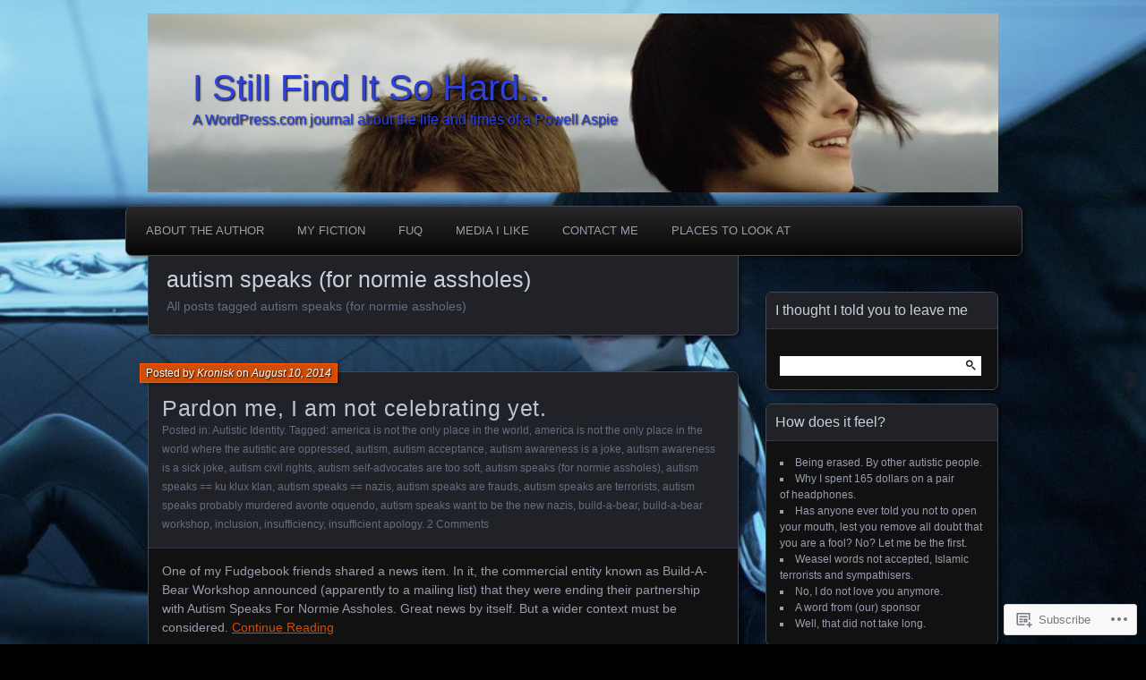

--- FILE ---
content_type: text/html; charset=UTF-8
request_url: https://stillfinditsohard.wordpress.com/tag/autism-speaks-for-normie-assholes/
body_size: 23921
content:
<!DOCTYPE html>
<!--[if IE 7]>
<html id="ie7" lang="en">
<![endif]-->
<!--[if IE 8]>
<html id="ie8" lang="en">
<![endif]-->
<!--[if !(IE 7) & !(IE 8)]><!-->
<html lang="en">
<!--<![endif]-->
<head>
	<meta charset="UTF-8" />
	<title>autism speaks (for normie assholes) | I Still Find It So Hard...</title>
	<link rel="profile" href="http://gmpg.org/xfn/11" />
	<link rel="pingback" href="https://stillfinditsohard.wordpress.com/xmlrpc.php" />
	<!--[if lt IE 9]>
	<script src="https://s0.wp.com/wp-content/themes/pub/parament/js/html5.js?m=1316120706i" type="text/javascript"></script>
	<![endif]-->
	<meta name='robots' content='max-image-preview:large' />
<link rel='dns-prefetch' href='//s0.wp.com' />
<link rel="alternate" type="application/rss+xml" title="I Still Find It So Hard... &raquo; Feed" href="https://stillfinditsohard.wordpress.com/feed/" />
<link rel="alternate" type="application/rss+xml" title="I Still Find It So Hard... &raquo; Comments Feed" href="https://stillfinditsohard.wordpress.com/comments/feed/" />
<link rel="alternate" type="application/rss+xml" title="I Still Find It So Hard... &raquo; autism speaks (for normie assholes) Tag Feed" href="https://stillfinditsohard.wordpress.com/tag/autism-speaks-for-normie-assholes/feed/" />
	<script type="text/javascript">
		/* <![CDATA[ */
		function addLoadEvent(func) {
			var oldonload = window.onload;
			if (typeof window.onload != 'function') {
				window.onload = func;
			} else {
				window.onload = function () {
					oldonload();
					func();
				}
			}
		}
		/* ]]> */
	</script>
	<link crossorigin='anonymous' rel='stylesheet' id='all-css-0-1' href='/wp-content/mu-plugins/jetpack-plugin/sun/modules/infinite-scroll/infinity.css?m=1753279645i&cssminify=yes' type='text/css' media='all' />
<style id='wp-emoji-styles-inline-css'>

	img.wp-smiley, img.emoji {
		display: inline !important;
		border: none !important;
		box-shadow: none !important;
		height: 1em !important;
		width: 1em !important;
		margin: 0 0.07em !important;
		vertical-align: -0.1em !important;
		background: none !important;
		padding: 0 !important;
	}
/*# sourceURL=wp-emoji-styles-inline-css */
</style>
<link crossorigin='anonymous' rel='stylesheet' id='all-css-2-1' href='/wp-content/plugins/gutenberg-core/v22.2.0/build/styles/block-library/style.css?m=1764855221i&cssminify=yes' type='text/css' media='all' />
<style id='wp-block-library-inline-css'>
.has-text-align-justify {
	text-align:justify;
}
.has-text-align-justify{text-align:justify;}

/*# sourceURL=wp-block-library-inline-css */
</style><style id='global-styles-inline-css'>
:root{--wp--preset--aspect-ratio--square: 1;--wp--preset--aspect-ratio--4-3: 4/3;--wp--preset--aspect-ratio--3-4: 3/4;--wp--preset--aspect-ratio--3-2: 3/2;--wp--preset--aspect-ratio--2-3: 2/3;--wp--preset--aspect-ratio--16-9: 16/9;--wp--preset--aspect-ratio--9-16: 9/16;--wp--preset--color--black: #000000;--wp--preset--color--cyan-bluish-gray: #abb8c3;--wp--preset--color--white: #ffffff;--wp--preset--color--pale-pink: #f78da7;--wp--preset--color--vivid-red: #cf2e2e;--wp--preset--color--luminous-vivid-orange: #ff6900;--wp--preset--color--luminous-vivid-amber: #fcb900;--wp--preset--color--light-green-cyan: #7bdcb5;--wp--preset--color--vivid-green-cyan: #00d084;--wp--preset--color--pale-cyan-blue: #8ed1fc;--wp--preset--color--vivid-cyan-blue: #0693e3;--wp--preset--color--vivid-purple: #9b51e0;--wp--preset--gradient--vivid-cyan-blue-to-vivid-purple: linear-gradient(135deg,rgb(6,147,227) 0%,rgb(155,81,224) 100%);--wp--preset--gradient--light-green-cyan-to-vivid-green-cyan: linear-gradient(135deg,rgb(122,220,180) 0%,rgb(0,208,130) 100%);--wp--preset--gradient--luminous-vivid-amber-to-luminous-vivid-orange: linear-gradient(135deg,rgb(252,185,0) 0%,rgb(255,105,0) 100%);--wp--preset--gradient--luminous-vivid-orange-to-vivid-red: linear-gradient(135deg,rgb(255,105,0) 0%,rgb(207,46,46) 100%);--wp--preset--gradient--very-light-gray-to-cyan-bluish-gray: linear-gradient(135deg,rgb(238,238,238) 0%,rgb(169,184,195) 100%);--wp--preset--gradient--cool-to-warm-spectrum: linear-gradient(135deg,rgb(74,234,220) 0%,rgb(151,120,209) 20%,rgb(207,42,186) 40%,rgb(238,44,130) 60%,rgb(251,105,98) 80%,rgb(254,248,76) 100%);--wp--preset--gradient--blush-light-purple: linear-gradient(135deg,rgb(255,206,236) 0%,rgb(152,150,240) 100%);--wp--preset--gradient--blush-bordeaux: linear-gradient(135deg,rgb(254,205,165) 0%,rgb(254,45,45) 50%,rgb(107,0,62) 100%);--wp--preset--gradient--luminous-dusk: linear-gradient(135deg,rgb(255,203,112) 0%,rgb(199,81,192) 50%,rgb(65,88,208) 100%);--wp--preset--gradient--pale-ocean: linear-gradient(135deg,rgb(255,245,203) 0%,rgb(182,227,212) 50%,rgb(51,167,181) 100%);--wp--preset--gradient--electric-grass: linear-gradient(135deg,rgb(202,248,128) 0%,rgb(113,206,126) 100%);--wp--preset--gradient--midnight: linear-gradient(135deg,rgb(2,3,129) 0%,rgb(40,116,252) 100%);--wp--preset--font-size--small: 13px;--wp--preset--font-size--medium: 20px;--wp--preset--font-size--large: 36px;--wp--preset--font-size--x-large: 42px;--wp--preset--font-family--albert-sans: 'Albert Sans', sans-serif;--wp--preset--font-family--alegreya: Alegreya, serif;--wp--preset--font-family--arvo: Arvo, serif;--wp--preset--font-family--bodoni-moda: 'Bodoni Moda', serif;--wp--preset--font-family--bricolage-grotesque: 'Bricolage Grotesque', sans-serif;--wp--preset--font-family--cabin: Cabin, sans-serif;--wp--preset--font-family--chivo: Chivo, sans-serif;--wp--preset--font-family--commissioner: Commissioner, sans-serif;--wp--preset--font-family--cormorant: Cormorant, serif;--wp--preset--font-family--courier-prime: 'Courier Prime', monospace;--wp--preset--font-family--crimson-pro: 'Crimson Pro', serif;--wp--preset--font-family--dm-mono: 'DM Mono', monospace;--wp--preset--font-family--dm-sans: 'DM Sans', sans-serif;--wp--preset--font-family--dm-serif-display: 'DM Serif Display', serif;--wp--preset--font-family--domine: Domine, serif;--wp--preset--font-family--eb-garamond: 'EB Garamond', serif;--wp--preset--font-family--epilogue: Epilogue, sans-serif;--wp--preset--font-family--fahkwang: Fahkwang, sans-serif;--wp--preset--font-family--figtree: Figtree, sans-serif;--wp--preset--font-family--fira-sans: 'Fira Sans', sans-serif;--wp--preset--font-family--fjalla-one: 'Fjalla One', sans-serif;--wp--preset--font-family--fraunces: Fraunces, serif;--wp--preset--font-family--gabarito: Gabarito, system-ui;--wp--preset--font-family--ibm-plex-mono: 'IBM Plex Mono', monospace;--wp--preset--font-family--ibm-plex-sans: 'IBM Plex Sans', sans-serif;--wp--preset--font-family--ibarra-real-nova: 'Ibarra Real Nova', serif;--wp--preset--font-family--instrument-serif: 'Instrument Serif', serif;--wp--preset--font-family--inter: Inter, sans-serif;--wp--preset--font-family--josefin-sans: 'Josefin Sans', sans-serif;--wp--preset--font-family--jost: Jost, sans-serif;--wp--preset--font-family--libre-baskerville: 'Libre Baskerville', serif;--wp--preset--font-family--libre-franklin: 'Libre Franklin', sans-serif;--wp--preset--font-family--literata: Literata, serif;--wp--preset--font-family--lora: Lora, serif;--wp--preset--font-family--merriweather: Merriweather, serif;--wp--preset--font-family--montserrat: Montserrat, sans-serif;--wp--preset--font-family--newsreader: Newsreader, serif;--wp--preset--font-family--noto-sans-mono: 'Noto Sans Mono', sans-serif;--wp--preset--font-family--nunito: Nunito, sans-serif;--wp--preset--font-family--open-sans: 'Open Sans', sans-serif;--wp--preset--font-family--overpass: Overpass, sans-serif;--wp--preset--font-family--pt-serif: 'PT Serif', serif;--wp--preset--font-family--petrona: Petrona, serif;--wp--preset--font-family--piazzolla: Piazzolla, serif;--wp--preset--font-family--playfair-display: 'Playfair Display', serif;--wp--preset--font-family--plus-jakarta-sans: 'Plus Jakarta Sans', sans-serif;--wp--preset--font-family--poppins: Poppins, sans-serif;--wp--preset--font-family--raleway: Raleway, sans-serif;--wp--preset--font-family--roboto: Roboto, sans-serif;--wp--preset--font-family--roboto-slab: 'Roboto Slab', serif;--wp--preset--font-family--rubik: Rubik, sans-serif;--wp--preset--font-family--rufina: Rufina, serif;--wp--preset--font-family--sora: Sora, sans-serif;--wp--preset--font-family--source-sans-3: 'Source Sans 3', sans-serif;--wp--preset--font-family--source-serif-4: 'Source Serif 4', serif;--wp--preset--font-family--space-mono: 'Space Mono', monospace;--wp--preset--font-family--syne: Syne, sans-serif;--wp--preset--font-family--texturina: Texturina, serif;--wp--preset--font-family--urbanist: Urbanist, sans-serif;--wp--preset--font-family--work-sans: 'Work Sans', sans-serif;--wp--preset--spacing--20: 0.44rem;--wp--preset--spacing--30: 0.67rem;--wp--preset--spacing--40: 1rem;--wp--preset--spacing--50: 1.5rem;--wp--preset--spacing--60: 2.25rem;--wp--preset--spacing--70: 3.38rem;--wp--preset--spacing--80: 5.06rem;--wp--preset--shadow--natural: 6px 6px 9px rgba(0, 0, 0, 0.2);--wp--preset--shadow--deep: 12px 12px 50px rgba(0, 0, 0, 0.4);--wp--preset--shadow--sharp: 6px 6px 0px rgba(0, 0, 0, 0.2);--wp--preset--shadow--outlined: 6px 6px 0px -3px rgb(255, 255, 255), 6px 6px rgb(0, 0, 0);--wp--preset--shadow--crisp: 6px 6px 0px rgb(0, 0, 0);}:where(.is-layout-flex){gap: 0.5em;}:where(.is-layout-grid){gap: 0.5em;}body .is-layout-flex{display: flex;}.is-layout-flex{flex-wrap: wrap;align-items: center;}.is-layout-flex > :is(*, div){margin: 0;}body .is-layout-grid{display: grid;}.is-layout-grid > :is(*, div){margin: 0;}:where(.wp-block-columns.is-layout-flex){gap: 2em;}:where(.wp-block-columns.is-layout-grid){gap: 2em;}:where(.wp-block-post-template.is-layout-flex){gap: 1.25em;}:where(.wp-block-post-template.is-layout-grid){gap: 1.25em;}.has-black-color{color: var(--wp--preset--color--black) !important;}.has-cyan-bluish-gray-color{color: var(--wp--preset--color--cyan-bluish-gray) !important;}.has-white-color{color: var(--wp--preset--color--white) !important;}.has-pale-pink-color{color: var(--wp--preset--color--pale-pink) !important;}.has-vivid-red-color{color: var(--wp--preset--color--vivid-red) !important;}.has-luminous-vivid-orange-color{color: var(--wp--preset--color--luminous-vivid-orange) !important;}.has-luminous-vivid-amber-color{color: var(--wp--preset--color--luminous-vivid-amber) !important;}.has-light-green-cyan-color{color: var(--wp--preset--color--light-green-cyan) !important;}.has-vivid-green-cyan-color{color: var(--wp--preset--color--vivid-green-cyan) !important;}.has-pale-cyan-blue-color{color: var(--wp--preset--color--pale-cyan-blue) !important;}.has-vivid-cyan-blue-color{color: var(--wp--preset--color--vivid-cyan-blue) !important;}.has-vivid-purple-color{color: var(--wp--preset--color--vivid-purple) !important;}.has-black-background-color{background-color: var(--wp--preset--color--black) !important;}.has-cyan-bluish-gray-background-color{background-color: var(--wp--preset--color--cyan-bluish-gray) !important;}.has-white-background-color{background-color: var(--wp--preset--color--white) !important;}.has-pale-pink-background-color{background-color: var(--wp--preset--color--pale-pink) !important;}.has-vivid-red-background-color{background-color: var(--wp--preset--color--vivid-red) !important;}.has-luminous-vivid-orange-background-color{background-color: var(--wp--preset--color--luminous-vivid-orange) !important;}.has-luminous-vivid-amber-background-color{background-color: var(--wp--preset--color--luminous-vivid-amber) !important;}.has-light-green-cyan-background-color{background-color: var(--wp--preset--color--light-green-cyan) !important;}.has-vivid-green-cyan-background-color{background-color: var(--wp--preset--color--vivid-green-cyan) !important;}.has-pale-cyan-blue-background-color{background-color: var(--wp--preset--color--pale-cyan-blue) !important;}.has-vivid-cyan-blue-background-color{background-color: var(--wp--preset--color--vivid-cyan-blue) !important;}.has-vivid-purple-background-color{background-color: var(--wp--preset--color--vivid-purple) !important;}.has-black-border-color{border-color: var(--wp--preset--color--black) !important;}.has-cyan-bluish-gray-border-color{border-color: var(--wp--preset--color--cyan-bluish-gray) !important;}.has-white-border-color{border-color: var(--wp--preset--color--white) !important;}.has-pale-pink-border-color{border-color: var(--wp--preset--color--pale-pink) !important;}.has-vivid-red-border-color{border-color: var(--wp--preset--color--vivid-red) !important;}.has-luminous-vivid-orange-border-color{border-color: var(--wp--preset--color--luminous-vivid-orange) !important;}.has-luminous-vivid-amber-border-color{border-color: var(--wp--preset--color--luminous-vivid-amber) !important;}.has-light-green-cyan-border-color{border-color: var(--wp--preset--color--light-green-cyan) !important;}.has-vivid-green-cyan-border-color{border-color: var(--wp--preset--color--vivid-green-cyan) !important;}.has-pale-cyan-blue-border-color{border-color: var(--wp--preset--color--pale-cyan-blue) !important;}.has-vivid-cyan-blue-border-color{border-color: var(--wp--preset--color--vivid-cyan-blue) !important;}.has-vivid-purple-border-color{border-color: var(--wp--preset--color--vivid-purple) !important;}.has-vivid-cyan-blue-to-vivid-purple-gradient-background{background: var(--wp--preset--gradient--vivid-cyan-blue-to-vivid-purple) !important;}.has-light-green-cyan-to-vivid-green-cyan-gradient-background{background: var(--wp--preset--gradient--light-green-cyan-to-vivid-green-cyan) !important;}.has-luminous-vivid-amber-to-luminous-vivid-orange-gradient-background{background: var(--wp--preset--gradient--luminous-vivid-amber-to-luminous-vivid-orange) !important;}.has-luminous-vivid-orange-to-vivid-red-gradient-background{background: var(--wp--preset--gradient--luminous-vivid-orange-to-vivid-red) !important;}.has-very-light-gray-to-cyan-bluish-gray-gradient-background{background: var(--wp--preset--gradient--very-light-gray-to-cyan-bluish-gray) !important;}.has-cool-to-warm-spectrum-gradient-background{background: var(--wp--preset--gradient--cool-to-warm-spectrum) !important;}.has-blush-light-purple-gradient-background{background: var(--wp--preset--gradient--blush-light-purple) !important;}.has-blush-bordeaux-gradient-background{background: var(--wp--preset--gradient--blush-bordeaux) !important;}.has-luminous-dusk-gradient-background{background: var(--wp--preset--gradient--luminous-dusk) !important;}.has-pale-ocean-gradient-background{background: var(--wp--preset--gradient--pale-ocean) !important;}.has-electric-grass-gradient-background{background: var(--wp--preset--gradient--electric-grass) !important;}.has-midnight-gradient-background{background: var(--wp--preset--gradient--midnight) !important;}.has-small-font-size{font-size: var(--wp--preset--font-size--small) !important;}.has-medium-font-size{font-size: var(--wp--preset--font-size--medium) !important;}.has-large-font-size{font-size: var(--wp--preset--font-size--large) !important;}.has-x-large-font-size{font-size: var(--wp--preset--font-size--x-large) !important;}.has-albert-sans-font-family{font-family: var(--wp--preset--font-family--albert-sans) !important;}.has-alegreya-font-family{font-family: var(--wp--preset--font-family--alegreya) !important;}.has-arvo-font-family{font-family: var(--wp--preset--font-family--arvo) !important;}.has-bodoni-moda-font-family{font-family: var(--wp--preset--font-family--bodoni-moda) !important;}.has-bricolage-grotesque-font-family{font-family: var(--wp--preset--font-family--bricolage-grotesque) !important;}.has-cabin-font-family{font-family: var(--wp--preset--font-family--cabin) !important;}.has-chivo-font-family{font-family: var(--wp--preset--font-family--chivo) !important;}.has-commissioner-font-family{font-family: var(--wp--preset--font-family--commissioner) !important;}.has-cormorant-font-family{font-family: var(--wp--preset--font-family--cormorant) !important;}.has-courier-prime-font-family{font-family: var(--wp--preset--font-family--courier-prime) !important;}.has-crimson-pro-font-family{font-family: var(--wp--preset--font-family--crimson-pro) !important;}.has-dm-mono-font-family{font-family: var(--wp--preset--font-family--dm-mono) !important;}.has-dm-sans-font-family{font-family: var(--wp--preset--font-family--dm-sans) !important;}.has-dm-serif-display-font-family{font-family: var(--wp--preset--font-family--dm-serif-display) !important;}.has-domine-font-family{font-family: var(--wp--preset--font-family--domine) !important;}.has-eb-garamond-font-family{font-family: var(--wp--preset--font-family--eb-garamond) !important;}.has-epilogue-font-family{font-family: var(--wp--preset--font-family--epilogue) !important;}.has-fahkwang-font-family{font-family: var(--wp--preset--font-family--fahkwang) !important;}.has-figtree-font-family{font-family: var(--wp--preset--font-family--figtree) !important;}.has-fira-sans-font-family{font-family: var(--wp--preset--font-family--fira-sans) !important;}.has-fjalla-one-font-family{font-family: var(--wp--preset--font-family--fjalla-one) !important;}.has-fraunces-font-family{font-family: var(--wp--preset--font-family--fraunces) !important;}.has-gabarito-font-family{font-family: var(--wp--preset--font-family--gabarito) !important;}.has-ibm-plex-mono-font-family{font-family: var(--wp--preset--font-family--ibm-plex-mono) !important;}.has-ibm-plex-sans-font-family{font-family: var(--wp--preset--font-family--ibm-plex-sans) !important;}.has-ibarra-real-nova-font-family{font-family: var(--wp--preset--font-family--ibarra-real-nova) !important;}.has-instrument-serif-font-family{font-family: var(--wp--preset--font-family--instrument-serif) !important;}.has-inter-font-family{font-family: var(--wp--preset--font-family--inter) !important;}.has-josefin-sans-font-family{font-family: var(--wp--preset--font-family--josefin-sans) !important;}.has-jost-font-family{font-family: var(--wp--preset--font-family--jost) !important;}.has-libre-baskerville-font-family{font-family: var(--wp--preset--font-family--libre-baskerville) !important;}.has-libre-franklin-font-family{font-family: var(--wp--preset--font-family--libre-franklin) !important;}.has-literata-font-family{font-family: var(--wp--preset--font-family--literata) !important;}.has-lora-font-family{font-family: var(--wp--preset--font-family--lora) !important;}.has-merriweather-font-family{font-family: var(--wp--preset--font-family--merriweather) !important;}.has-montserrat-font-family{font-family: var(--wp--preset--font-family--montserrat) !important;}.has-newsreader-font-family{font-family: var(--wp--preset--font-family--newsreader) !important;}.has-noto-sans-mono-font-family{font-family: var(--wp--preset--font-family--noto-sans-mono) !important;}.has-nunito-font-family{font-family: var(--wp--preset--font-family--nunito) !important;}.has-open-sans-font-family{font-family: var(--wp--preset--font-family--open-sans) !important;}.has-overpass-font-family{font-family: var(--wp--preset--font-family--overpass) !important;}.has-pt-serif-font-family{font-family: var(--wp--preset--font-family--pt-serif) !important;}.has-petrona-font-family{font-family: var(--wp--preset--font-family--petrona) !important;}.has-piazzolla-font-family{font-family: var(--wp--preset--font-family--piazzolla) !important;}.has-playfair-display-font-family{font-family: var(--wp--preset--font-family--playfair-display) !important;}.has-plus-jakarta-sans-font-family{font-family: var(--wp--preset--font-family--plus-jakarta-sans) !important;}.has-poppins-font-family{font-family: var(--wp--preset--font-family--poppins) !important;}.has-raleway-font-family{font-family: var(--wp--preset--font-family--raleway) !important;}.has-roboto-font-family{font-family: var(--wp--preset--font-family--roboto) !important;}.has-roboto-slab-font-family{font-family: var(--wp--preset--font-family--roboto-slab) !important;}.has-rubik-font-family{font-family: var(--wp--preset--font-family--rubik) !important;}.has-rufina-font-family{font-family: var(--wp--preset--font-family--rufina) !important;}.has-sora-font-family{font-family: var(--wp--preset--font-family--sora) !important;}.has-source-sans-3-font-family{font-family: var(--wp--preset--font-family--source-sans-3) !important;}.has-source-serif-4-font-family{font-family: var(--wp--preset--font-family--source-serif-4) !important;}.has-space-mono-font-family{font-family: var(--wp--preset--font-family--space-mono) !important;}.has-syne-font-family{font-family: var(--wp--preset--font-family--syne) !important;}.has-texturina-font-family{font-family: var(--wp--preset--font-family--texturina) !important;}.has-urbanist-font-family{font-family: var(--wp--preset--font-family--urbanist) !important;}.has-work-sans-font-family{font-family: var(--wp--preset--font-family--work-sans) !important;}
/*# sourceURL=global-styles-inline-css */
</style>

<style id='classic-theme-styles-inline-css'>
/*! This file is auto-generated */
.wp-block-button__link{color:#fff;background-color:#32373c;border-radius:9999px;box-shadow:none;text-decoration:none;padding:calc(.667em + 2px) calc(1.333em + 2px);font-size:1.125em}.wp-block-file__button{background:#32373c;color:#fff;text-decoration:none}
/*# sourceURL=/wp-includes/css/classic-themes.min.css */
</style>
<link crossorigin='anonymous' rel='stylesheet' id='all-css-4-1' href='/_static/??-eJyFj+EKwjAMhF/ILMwNnT/EZ2m7WKvtWprO4dubIehEmH9Cctx35HBKYOJQaCiY/GjdwGii9tHcGLdV3VU1sAvJE2S6Vy32jsvbAVwenirDvMFFUBjhk5VJ9JBUmR2BeqfIUxDbGjYlYUDrlIkZZAY3BigXAfmHe8mYRo1JZTVn49/HMkkFK6tFcS3ONchSBCmuiovD1wFnr1ye0VM41vu23h2apumuT+ZjgiA=&cssminify=yes' type='text/css' media='all' />
<link crossorigin='anonymous' rel='stylesheet' id='print-css-5-1' href='/wp-content/mu-plugins/global-print/global-print.css?m=1465851035i&cssminify=yes' type='text/css' media='print' />
<style id='jetpack-global-styles-frontend-style-inline-css'>
:root { --font-headings: unset; --font-base: unset; --font-headings-default: -apple-system,BlinkMacSystemFont,"Segoe UI",Roboto,Oxygen-Sans,Ubuntu,Cantarell,"Helvetica Neue",sans-serif; --font-base-default: -apple-system,BlinkMacSystemFont,"Segoe UI",Roboto,Oxygen-Sans,Ubuntu,Cantarell,"Helvetica Neue",sans-serif;}
/*# sourceURL=jetpack-global-styles-frontend-style-inline-css */
</style>
<link crossorigin='anonymous' rel='stylesheet' id='all-css-8-1' href='/wp-content/themes/h4/global.css?m=1420737423i&cssminify=yes' type='text/css' media='all' />
<script type="text/javascript" id="wpcom-actionbar-placeholder-js-extra">
/* <![CDATA[ */
var actionbardata = {"siteID":"34015081","postID":"0","siteURL":"https://stillfinditsohard.wordpress.com","xhrURL":"https://stillfinditsohard.wordpress.com/wp-admin/admin-ajax.php","nonce":"bf8850f560","isLoggedIn":"","statusMessage":"","subsEmailDefault":"instantly","proxyScriptUrl":"https://s0.wp.com/wp-content/js/wpcom-proxy-request.js?m=1513050504i&amp;ver=20211021","i18n":{"followedText":"New posts from this site will now appear in your \u003Ca href=\"https://wordpress.com/reader\"\u003EReader\u003C/a\u003E","foldBar":"Collapse this bar","unfoldBar":"Expand this bar","shortLinkCopied":"Shortlink copied to clipboard."}};
//# sourceURL=wpcom-actionbar-placeholder-js-extra
/* ]]> */
</script>
<script type="text/javascript" id="jetpack-mu-wpcom-settings-js-before">
/* <![CDATA[ */
var JETPACK_MU_WPCOM_SETTINGS = {"assetsUrl":"https://s0.wp.com/wp-content/mu-plugins/jetpack-mu-wpcom-plugin/sun/jetpack_vendor/automattic/jetpack-mu-wpcom/src/build/"};
//# sourceURL=jetpack-mu-wpcom-settings-js-before
/* ]]> */
</script>
<script crossorigin='anonymous' type='text/javascript'  src='/wp-content/js/rlt-proxy.js?m=1720530689i'></script>
<script type="text/javascript" id="rlt-proxy-js-after">
/* <![CDATA[ */
	rltInitialize( {"token":null,"iframeOrigins":["https:\/\/widgets.wp.com"]} );
//# sourceURL=rlt-proxy-js-after
/* ]]> */
</script>
<link rel="EditURI" type="application/rsd+xml" title="RSD" href="https://stillfinditsohard.wordpress.com/xmlrpc.php?rsd" />
<meta name="generator" content="WordPress.com" />

<!-- Jetpack Open Graph Tags -->
<meta property="og:type" content="website" />
<meta property="og:title" content="autism speaks (for normie assholes) &#8211; I Still Find It So Hard&#8230;" />
<meta property="og:url" content="https://stillfinditsohard.wordpress.com/tag/autism-speaks-for-normie-assholes/" />
<meta property="og:site_name" content="I Still Find It So Hard..." />
<meta property="og:image" content="https://secure.gravatar.com/blavatar/ff1b4f8837851f098f6f3ae0930a0577a86fa882849faef345f88f09647b48a4?s=200&#038;ts=1768452322" />
<meta property="og:image:width" content="200" />
<meta property="og:image:height" content="200" />
<meta property="og:image:alt" content="" />
<meta property="og:locale" content="en_US" />
<meta property="fb:app_id" content="249643311490" />

<!-- End Jetpack Open Graph Tags -->
<link rel="shortcut icon" type="image/x-icon" href="https://secure.gravatar.com/blavatar/ff1b4f8837851f098f6f3ae0930a0577a86fa882849faef345f88f09647b48a4?s=32" sizes="16x16" />
<link rel="icon" type="image/x-icon" href="https://secure.gravatar.com/blavatar/ff1b4f8837851f098f6f3ae0930a0577a86fa882849faef345f88f09647b48a4?s=32" sizes="16x16" />
<link rel="apple-touch-icon" href="https://secure.gravatar.com/blavatar/ff1b4f8837851f098f6f3ae0930a0577a86fa882849faef345f88f09647b48a4?s=114" />
<link rel='openid.server' href='https://stillfinditsohard.wordpress.com/?openidserver=1' />
<link rel='openid.delegate' href='https://stillfinditsohard.wordpress.com/' />
<link rel="search" type="application/opensearchdescription+xml" href="https://stillfinditsohard.wordpress.com/osd.xml" title="I Still Find It So Hard..." />
<link rel="search" type="application/opensearchdescription+xml" href="https://s1.wp.com/opensearch.xml" title="WordPress.com" />
<meta name="theme-color" content="#000000" />
<style type="text/css">.recentcomments a{display:inline !important;padding:0 !important;margin:0 !important;}</style>		<style type="text/css">
			.recentcomments a {
				display: inline !important;
				padding: 0 !important;
				margin: 0 !important;
			}

			table.recentcommentsavatartop img.avatar, table.recentcommentsavatarend img.avatar {
				border: 0px;
				margin: 0;
			}

			table.recentcommentsavatartop a, table.recentcommentsavatarend a {
				border: 0px !important;
				background-color: transparent !important;
			}

			td.recentcommentsavatarend, td.recentcommentsavatartop {
				padding: 0px 0px 1px 0px;
				margin: 0px;
			}

			td.recentcommentstextend {
				border: none !important;
				padding: 0px 0px 2px 10px;
			}

			.rtl td.recentcommentstextend {
				padding: 0px 10px 2px 0px;
			}

			td.recentcommentstexttop {
				border: none;
				padding: 0px 0px 0px 10px;
			}

			.rtl td.recentcommentstexttop {
				padding: 0px 10px 0px 0px;
			}
		</style>
		<meta name="description" content="Posts about autism speaks (for normie assholes) written by Kronisk" />
	<style type="text/css">
			#branding {
			overflow: hidden;
			position: relative;
			width: 950px;
			height: 200px;
		}
		h1#site-title,
		h2#site-description {
			position: relative;
			margin-left: 50px;
			z-index: 2;
		}
		h1#site-title {
			margin-top: 60px;
		}
		h2#site-description {
			display: block;
		}
		#header-image {
			display: block;
			position: absolute;
			top: 0;
			left: 0;
			width: 950px;
			height: 200px;
			z-index: 1;
		}
			h1#site-title a,
		h2#site-description,
		h2#site-description a {
			color: #2e41d6;
		}
		</style>
	<style type="text/css" id="custom-background-css">
body.custom-background { background-color: #000000; background-image: url("https://stillfinditsohard.files.wordpress.com/2012/05/quorra.jpg"); background-position: right top; background-size: auto; background-repeat: no-repeat; background-attachment: fixed; }
</style>
	<link crossorigin='anonymous' rel='stylesheet' id='all-css-0-3' href='/_static/??-eJydzMsKwjAQheEXMh3qBXUhPoqkk6FMO7mQSSi+vRFUcCPU5X84fLAkgzEUCgV8NUnqyEFhopIszq8GrQFuHBCGyuJaDoqZU+HYvl/VeQ4dqm5gJSwR52YtnCivBHx0VUgBbY5VST6f9/CnV1jImdGKUL7/qqd/9Zf+eNidT/2+304PjvSB1Q==&cssminify=yes' type='text/css' media='all' />
</head>

<body class="archive tag tag-autism-speaks-for-normie-assholes tag-95984994 custom-background wp-theme-pubparament customizer-styles-applied has-image jetpack-reblog-enabled">

<div id="page-wrap" class="contain">
	<header id="branding" role="banner">
		<h1 id="site-title"><a href="https://stillfinditsohard.wordpress.com">I Still Find It So Hard...</a></h1>
					<h2 id="site-description"><a href="https://stillfinditsohard.wordpress.com">A WordPress.com journal about the life and times of a Powell Aspie</a></h2>		
					<a id="header-image" href="https://stillfinditsohard.wordpress.com"><img src="https://stillfinditsohard.wordpress.com/wp-content/uploads/2012/03/cropped-tronlegacy3477.jpg" alt="" /></a>
			</header><!-- #branding -->

	<nav id="menu" role="navigation"><div id="primary-menu" class="menu"><ul>
<li class="page_item page-item-2"><a href="https://stillfinditsohard.wordpress.com/about/">About The Author</a></li>
<li class="page_item page-item-1442"><a href="https://stillfinditsohard.wordpress.com/my-fiction/">My Fiction</a></li>
<li class="page_item page-item-114"><a href="https://stillfinditsohard.wordpress.com/fuq/">FUQ</a></li>
<li class="page_item page-item-126"><a href="https://stillfinditsohard.wordpress.com/media-i-like/">Media I Like</a></li>
<li class="page_item page-item-2542"><a href="https://stillfinditsohard.wordpress.com/contact-me/">Contact Me</a></li>
<li class="page_item page-item-76"><a href="https://stillfinditsohard.wordpress.com/places-to-look-at/">Places to look&nbsp;at</a></li>
</ul></div>
</nav>

<div id="container" class="contain">

	<div id="main" role="main">
		<header id="introduction" class="contain">
			<hgroup>
			<h1 id="page-title">autism speaks (for normie assholes)</h1><h2 id="page-tagline">All posts tagged autism speaks (for normie assholes)</h2>			</hgroup>
		</header>

									
<article id="post-3098" class="contain post-3098 post type-post status-publish format-standard hentry category-autistic-identity-2 tag-america-is-not-the-only-place-in-the-world tag-america-is-not-the-only-place-in-the-world-where-the-autistic-are-oppressed tag-autism tag-autism-acceptance tag-autism-awareness-is-a-joke tag-autism-awareness-is-a-sick-joke tag-autism-civil-rights tag-autism-self-advocates-are-too-soft tag-autism-speaks-for-normie-assholes tag-autism-speaks-ku-klux-klan tag-autism-speaks-nazis tag-autism-speaks-are-frauds tag-autism-speaks-are-terrorists tag-autism-speaks-probably-murdered-avonte-oquendo tag-autism-speaks-want-to-be-the-new-nazis tag-build-a-bear tag-build-a-bear-workshop tag-inclusion tag-insufficiency tag-insufficient-apology has-byline">

	<div class="title">
					<h2 class="entry-title"><a href="https://stillfinditsohard.wordpress.com/2014/08/10/pardon/" rel="bookmark">Pardon me, I am not celebrating&nbsp;yet.</a></h2>				<div class="entry-byline">
			<span>Posted by <a href="https://stillfinditsohard.wordpress.com/author/stillfinditsohard/" title="View all posts by Kronisk">Kronisk</a> on <a href="https://stillfinditsohard.wordpress.com/2014/08/10/pardon/">August 10, 2014</a></span>
					</div>

		<div class="entry-meta">
						Posted in: <a href="https://stillfinditsohard.wordpress.com/category/autistic-identity-2/" rel="category tag">Autistic Identity</a>.			
						Tagged: <a href="https://stillfinditsohard.wordpress.com/tag/america-is-not-the-only-place-in-the-world/" rel="tag">america is not the only place in the world</a>, <a href="https://stillfinditsohard.wordpress.com/tag/america-is-not-the-only-place-in-the-world-where-the-autistic-are-oppressed/" rel="tag">america is not the only place in the world where the autistic are oppressed</a>, <a href="https://stillfinditsohard.wordpress.com/tag/autism/" rel="tag">autism</a>, <a href="https://stillfinditsohard.wordpress.com/tag/autism-acceptance/" rel="tag">autism acceptance</a>, <a href="https://stillfinditsohard.wordpress.com/tag/autism-awareness-is-a-joke/" rel="tag">autism awareness is a joke</a>, <a href="https://stillfinditsohard.wordpress.com/tag/autism-awareness-is-a-sick-joke/" rel="tag">autism awareness is a sick joke</a>, <a href="https://stillfinditsohard.wordpress.com/tag/autism-civil-rights/" rel="tag">autism civil rights</a>, <a href="https://stillfinditsohard.wordpress.com/tag/autism-self-advocates-are-too-soft/" rel="tag">autism self-advocates are too soft</a>, <a href="https://stillfinditsohard.wordpress.com/tag/autism-speaks-for-normie-assholes/" rel="tag">autism speaks (for normie assholes)</a>, <a href="https://stillfinditsohard.wordpress.com/tag/autism-speaks-ku-klux-klan/" rel="tag">autism speaks == ku klux klan</a>, <a href="https://stillfinditsohard.wordpress.com/tag/autism-speaks-nazis/" rel="tag">autism speaks == nazis</a>, <a href="https://stillfinditsohard.wordpress.com/tag/autism-speaks-are-frauds/" rel="tag">autism speaks are frauds</a>, <a href="https://stillfinditsohard.wordpress.com/tag/autism-speaks-are-terrorists/" rel="tag">autism speaks are terrorists</a>, <a href="https://stillfinditsohard.wordpress.com/tag/autism-speaks-probably-murdered-avonte-oquendo/" rel="tag">autism speaks probably murdered avonte oquendo</a>, <a href="https://stillfinditsohard.wordpress.com/tag/autism-speaks-want-to-be-the-new-nazis/" rel="tag">autism speaks want to be the new nazis</a>, <a href="https://stillfinditsohard.wordpress.com/tag/build-a-bear/" rel="tag">build-a-bear</a>, <a href="https://stillfinditsohard.wordpress.com/tag/build-a-bear-workshop/" rel="tag">build-a-bear workshop</a>, <a href="https://stillfinditsohard.wordpress.com/tag/inclusion/" rel="tag">inclusion</a>, <a href="https://stillfinditsohard.wordpress.com/tag/insufficiency/" rel="tag">insufficiency</a>, <a href="https://stillfinditsohard.wordpress.com/tag/insufficient-apology/" rel="tag">insufficient apology</a>.			
							<span class="comments"><a href="https://stillfinditsohard.wordpress.com/2014/08/10/pardon/#comments">2 Comments</a></span>
					</div><!-- entry-meta -->

	</div><!-- end title -->

	<div class="entry-content">
		<p><span style="font-family:Arial;">One of my Fudgebook friends shared a news item. In it, the commercial entity known as Build-A-Bear Workshop announced (apparently to a mailing list) that they were ending their partnership with Autism Speaks For Normie Assholes. Great news by itself. But a wider context must be considered.</span> <a href="https://stillfinditsohard.wordpress.com/2014/08/10/pardon/#more-3098" class="more-link">Continue Reading</a></p>
	</div>

	
</article>							
<article id="post-3063" class="contain post-3063 post type-post status-publish format-standard hentry category-autistic-identity-2 tag-autism-speaks-for-normie-assholes tag-autism-speaks-ku-klux-klan tag-autism-speaks-nazis tag-autism-speaks-are-frauds tag-autism-speaks-are-terrorists tag-autism-speaks-probably-murdered-avonte-oquendo tag-michael-ironside tag-person-first-makes-you-an-asshole tag-person-firsters-nazis-in-waiting tag-sesame-street-sucks-now tag-total-recall has-byline">

	<div class="title">
					<h2 class="entry-title"><a href="https://stillfinditsohard.wordpress.com/2014/06/09/communication/" rel="bookmark">Things that need to be done for better inter-peoples&nbsp;communication.</a></h2>				<div class="entry-byline">
			<span>Posted by <a href="https://stillfinditsohard.wordpress.com/author/stillfinditsohard/" title="View all posts by Kronisk">Kronisk</a> on <a href="https://stillfinditsohard.wordpress.com/2014/06/09/communication/">June 9, 2014</a></span>
					</div>

		<div class="entry-meta">
						Posted in: <a href="https://stillfinditsohard.wordpress.com/category/autistic-identity-2/" rel="category tag">Autistic Identity</a>.			
						Tagged: <a href="https://stillfinditsohard.wordpress.com/tag/autism-speaks-for-normie-assholes/" rel="tag">autism speaks (for normie assholes)</a>, <a href="https://stillfinditsohard.wordpress.com/tag/autism-speaks-ku-klux-klan/" rel="tag">autism speaks == ku klux klan</a>, <a href="https://stillfinditsohard.wordpress.com/tag/autism-speaks-nazis/" rel="tag">autism speaks == nazis</a>, <a href="https://stillfinditsohard.wordpress.com/tag/autism-speaks-are-frauds/" rel="tag">autism speaks are frauds</a>, <a href="https://stillfinditsohard.wordpress.com/tag/autism-speaks-are-terrorists/" rel="tag">autism speaks are terrorists</a>, <a href="https://stillfinditsohard.wordpress.com/tag/autism-speaks-probably-murdered-avonte-oquendo/" rel="tag">autism speaks probably murdered avonte oquendo</a>, <a href="https://stillfinditsohard.wordpress.com/tag/michael-ironside/" rel="tag">michael ironside</a>, <a href="https://stillfinditsohard.wordpress.com/tag/person-first-makes-you-an-asshole/" rel="tag">person-first makes you an asshole</a>, <a href="https://stillfinditsohard.wordpress.com/tag/person-firsters-nazis-in-waiting/" rel="tag">person-firsters == nazis in waiting</a>, <a href="https://stillfinditsohard.wordpress.com/tag/sesame-street-sucks-now/" rel="tag">sesame street sucks now</a>, <a href="https://stillfinditsohard.wordpress.com/tag/total-recall/" rel="tag">total recall</a>.			
							<span class="comments"><a href="https://stillfinditsohard.wordpress.com/2014/06/09/communication/#respond">Leave a comment</a></span>
					</div><!-- entry-meta -->

	</div><!-- end title -->

	<div class="entry-content">
		<p><span style="font-family:Arial;">You can tell a lot about a person by how they view themselves, the people they are a part of, or a particular outside group. This is an extension of “show me your friends and I will show you who you are”. It is about how you talk to your friends.</span> <a href="https://stillfinditsohard.wordpress.com/2014/06/09/communication/#more-3063" class="more-link">Continue Reading</a></p>
	</div>

	
</article>							
<article id="post-3031" class="contain post-3031 post type-post status-publish format-standard hentry category-autistic-identity-2 category-media tag-autism-speaks-for-normie-assholes tag-autism-speaks-ku-klux-klan tag-autism-speaks-nazis tag-autism-speaks-are-frauds tag-autism-speaks-are-terrorists tag-autism-speaks-probably-murdered-avonte-oquendo tag-autism-speaks-want-to-be-the-new-nazis tag-john-elder-robison has-byline">

	<div class="title">
					<h2 class="entry-title"><a href="https://stillfinditsohard.wordpress.com/2014/05/19/john-elder-robison/" rel="bookmark">An open response to John Elder&nbsp;Robison</a></h2>				<div class="entry-byline">
			<span>Posted by <a href="https://stillfinditsohard.wordpress.com/author/stillfinditsohard/" title="View all posts by Kronisk">Kronisk</a> on <a href="https://stillfinditsohard.wordpress.com/2014/05/19/john-elder-robison/">May 19, 2014</a></span>
					</div>

		<div class="entry-meta">
						Posted in: <a href="https://stillfinditsohard.wordpress.com/category/autistic-identity-2/" rel="category tag">Autistic Identity</a>, <a href="https://stillfinditsohard.wordpress.com/category/media/" rel="category tag">Media</a>.			
						Tagged: <a href="https://stillfinditsohard.wordpress.com/tag/autism-speaks-for-normie-assholes/" rel="tag">autism speaks (for normie assholes)</a>, <a href="https://stillfinditsohard.wordpress.com/tag/autism-speaks-ku-klux-klan/" rel="tag">autism speaks == ku klux klan</a>, <a href="https://stillfinditsohard.wordpress.com/tag/autism-speaks-nazis/" rel="tag">autism speaks == nazis</a>, <a href="https://stillfinditsohard.wordpress.com/tag/autism-speaks-are-frauds/" rel="tag">autism speaks are frauds</a>, <a href="https://stillfinditsohard.wordpress.com/tag/autism-speaks-are-terrorists/" rel="tag">autism speaks are terrorists</a>, <a href="https://stillfinditsohard.wordpress.com/tag/autism-speaks-probably-murdered-avonte-oquendo/" rel="tag">autism speaks probably murdered avonte oquendo</a>, <a href="https://stillfinditsohard.wordpress.com/tag/autism-speaks-want-to-be-the-new-nazis/" rel="tag">autism speaks want to be the new nazis</a>, <a href="https://stillfinditsohard.wordpress.com/tag/john-elder-robison/" rel="tag">john elder robison</a>.			
							<span class="comments"><a href="https://stillfinditsohard.wordpress.com/2014/05/19/john-elder-robison/#comments">1 Comment</a></span>
					</div><!-- entry-meta -->

	</div><!-- end title -->

	<div class="entry-content">
		<p><span style="font-family:Arial;">Very recently, concerns have been raised about John Elder Robison endorsing or supporting Autism Speaks For Normie Assholes on the sly. That is, his whole “I quit” declaration was basically smoke and mirrors. Robison has issued a statement that I will quote after the “jump” because it bears meaning in this case.</span> <a href="https://stillfinditsohard.wordpress.com/2014/05/19/john-elder-robison/#more-3031" class="more-link">Continue Reading</a></p>
	</div>

	
</article>							
<article id="post-2971" class="contain post-2971 post type-post status-publish format-standard hentry category-autistic-identity-2 category-lazy-default-setting tag-autism-speaks-for-normie-assholes tag-autism-speaks-ku-klux-klan tag-autism-speaks-nazis tag-downward-intellectual-pressure tag-school tag-school-abuse tag-school-administration tag-teachers has-byline">

	<div class="title">
					<h2 class="entry-title"><a href="https://stillfinditsohard.wordpress.com/2014/05/16/teachers/" rel="bookmark">I hate teachers.</a></h2>				<div class="entry-byline">
			<span>Posted by <a href="https://stillfinditsohard.wordpress.com/author/stillfinditsohard/" title="View all posts by Kronisk">Kronisk</a> on <a href="https://stillfinditsohard.wordpress.com/2014/05/16/teachers/">May 16, 2014</a></span>
					</div>

		<div class="entry-meta">
						Posted in: <a href="https://stillfinditsohard.wordpress.com/category/autistic-identity-2/" rel="category tag">Autistic Identity</a>, <a href="https://stillfinditsohard.wordpress.com/category/lazy-default-setting/" rel="category tag">Lazy default setting</a>.			
						Tagged: <a href="https://stillfinditsohard.wordpress.com/tag/autism-speaks-for-normie-assholes/" rel="tag">autism speaks (for normie assholes)</a>, <a href="https://stillfinditsohard.wordpress.com/tag/autism-speaks-ku-klux-klan/" rel="tag">autism speaks == ku klux klan</a>, <a href="https://stillfinditsohard.wordpress.com/tag/autism-speaks-nazis/" rel="tag">autism speaks == nazis</a>, <a href="https://stillfinditsohard.wordpress.com/tag/downward-intellectual-pressure/" rel="tag">downward intellectual pressure</a>, <a href="https://stillfinditsohard.wordpress.com/tag/school/" rel="tag">school</a>, <a href="https://stillfinditsohard.wordpress.com/tag/school-abuse/" rel="tag">school abuse</a>, <a href="https://stillfinditsohard.wordpress.com/tag/school-administration/" rel="tag">school administration</a>, <a href="https://stillfinditsohard.wordpress.com/tag/teachers/" rel="tag">teachers</a>.			
							<span class="comments"><a href="https://stillfinditsohard.wordpress.com/2014/05/16/teachers/#comments">3 Comments</a></span>
					</div><!-- entry-meta -->

	</div><!-- end title -->

	<div class="entry-content">
		<p><span style="font-family:Arial;">I hate teachers, schools, and pretty much everything in the formal education system that the Western world has today. This is for a reason.</span> <a href="https://stillfinditsohard.wordpress.com/2014/05/16/teachers/#more-2971" class="more-link">Continue Reading</a></p>
	</div>

	
</article>							
<article id="post-2927" class="contain post-2927 post type-post status-publish format-standard hentry category-autistic-identity-2 tag-autism tag-autism-awareness-is-a-joke tag-autism-awareness-is-a-sick-joke tag-autism-speaks-for-normie-assholes tag-autism-speaks-ku-klux-klan tag-autism-speaks-nazis tag-autism-speaks-are-frauds tag-autism-speaks-are-terrorists tag-autism-speaks-want-to-be-the-new-nazis has-byline">

	<div class="title">
					<h2 class="entry-title"><a href="https://stillfinditsohard.wordpress.com/2014/03/16/mouthed-off/" rel="bookmark">An autistic person just mouthed off at you? Really? I wonder&nbsp;why.</a></h2>				<div class="entry-byline">
			<span>Posted by <a href="https://stillfinditsohard.wordpress.com/author/stillfinditsohard/" title="View all posts by Kronisk">Kronisk</a> on <a href="https://stillfinditsohard.wordpress.com/2014/03/16/mouthed-off/">March 16, 2014</a></span>
					</div>

		<div class="entry-meta">
						Posted in: <a href="https://stillfinditsohard.wordpress.com/category/autistic-identity-2/" rel="category tag">Autistic Identity</a>.			
						Tagged: <a href="https://stillfinditsohard.wordpress.com/tag/autism/" rel="tag">autism</a>, <a href="https://stillfinditsohard.wordpress.com/tag/autism-awareness-is-a-joke/" rel="tag">autism awareness is a joke</a>, <a href="https://stillfinditsohard.wordpress.com/tag/autism-awareness-is-a-sick-joke/" rel="tag">autism awareness is a sick joke</a>, <a href="https://stillfinditsohard.wordpress.com/tag/autism-speaks-for-normie-assholes/" rel="tag">autism speaks (for normie assholes)</a>, <a href="https://stillfinditsohard.wordpress.com/tag/autism-speaks-ku-klux-klan/" rel="tag">autism speaks == ku klux klan</a>, <a href="https://stillfinditsohard.wordpress.com/tag/autism-speaks-nazis/" rel="tag">autism speaks == nazis</a>, <a href="https://stillfinditsohard.wordpress.com/tag/autism-speaks-are-frauds/" rel="tag">autism speaks are frauds</a>, <a href="https://stillfinditsohard.wordpress.com/tag/autism-speaks-are-terrorists/" rel="tag">autism speaks are terrorists</a>, <a href="https://stillfinditsohard.wordpress.com/tag/autism-speaks-want-to-be-the-new-nazis/" rel="tag">autism speaks want to be the new nazis</a>.			
							<span class="comments"><a href="https://stillfinditsohard.wordpress.com/2014/03/16/mouthed-off/#respond">Leave a comment</a></span>
					</div><!-- entry-meta -->

	</div><!-- end title -->

	<div class="entry-content">
		<p><span style="font-family:Arial;">If there is one thing I hate more than a curebie, it is people who go into an autistic adult’s space and proclaim their support of curebies. And then act surprised when that autistic adult or adults respond with anger and hate. <a href="https://stillfinditsohard.wordpress.com/2014/03/16/mouthed-off/#more-2927" class="more-link">Continue Reading</a></span></p>
	</div>

	
</article>							
<article id="post-2921" class="contain post-2921 post type-post status-publish format-standard hentry category-autistic-identity-2 tag-autism-speaks-for-normie-assholes tag-disability-by-reversion tag-house-nigger tag-lisa-egan tag-living-in-a-vacuum tag-neurological-house-nigger tag-person-first-makes-you-an-asshole tag-person-firsters-nazis-in-waiting tag-queensland tag-queensland-everywhere-else-except-maybe-turkey tag-reversion tag-vacuum has-byline">

	<div class="title">
					<h2 class="entry-title"><a href="https://stillfinditsohard.wordpress.com/2014/02/10/refer-to-myself/" rel="bookmark">Why I refer to _myself_ as autistic, part thirty&nbsp;million.</a></h2>				<div class="entry-byline">
			<span>Posted by <a href="https://stillfinditsohard.wordpress.com/author/stillfinditsohard/" title="View all posts by Kronisk">Kronisk</a> on <a href="https://stillfinditsohard.wordpress.com/2014/02/10/refer-to-myself/">February 10, 2014</a></span>
					</div>

		<div class="entry-meta">
						Posted in: <a href="https://stillfinditsohard.wordpress.com/category/autistic-identity-2/" rel="category tag">Autistic Identity</a>.			
						Tagged: <a href="https://stillfinditsohard.wordpress.com/tag/autism-speaks-for-normie-assholes/" rel="tag">autism speaks (for normie assholes)</a>, <a href="https://stillfinditsohard.wordpress.com/tag/disability-by-reversion/" rel="tag">disability by reversion</a>, <a href="https://stillfinditsohard.wordpress.com/tag/house-nigger/" rel="tag">house nigger</a>, <a href="https://stillfinditsohard.wordpress.com/tag/lisa-egan/" rel="tag">lisa egan</a>, <a href="https://stillfinditsohard.wordpress.com/tag/living-in-a-vacuum/" rel="tag">living in a vacuum</a>, <a href="https://stillfinditsohard.wordpress.com/tag/neurological-house-nigger/" rel="tag">neurological house nigger</a>, <a href="https://stillfinditsohard.wordpress.com/tag/person-first-makes-you-an-asshole/" rel="tag">person-first makes you an asshole</a>, <a href="https://stillfinditsohard.wordpress.com/tag/person-firsters-nazis-in-waiting/" rel="tag">person-firsters == nazis in waiting</a>, <a href="https://stillfinditsohard.wordpress.com/tag/queensland/" rel="tag">queensland</a>, <a href="https://stillfinditsohard.wordpress.com/tag/queensland-everywhere-else-except-maybe-turkey/" rel="tag">queensland &lt; everywhere else (except maybe turkey)</a>, <a href="https://stillfinditsohard.wordpress.com/tag/reversion/" rel="tag">reversion</a>, <a href="https://stillfinditsohard.wordpress.com/tag/vacuum/" rel="tag">vacuum</a>.			
							<span class="comments"><a href="https://stillfinditsohard.wordpress.com/2014/02/10/refer-to-myself/#comments">4 Comments</a></span>
					</div><!-- entry-meta -->

	</div><!-- end title -->

	<div class="entry-content">
		<p><span style="font-family:Arial;">I will be upfront about this. I like it when people write things that I agree with. I disagree with a lot of <a href="http://autismorsomethinglikeit.blogspot.com.au/2014/01/why-i-refer-to-my-son-as-autistic.html?showComment=1391992822874">this article from one of the Dulocks</a>. There are reasons for this. Anyone who expects me to agree that the &#8220;voices of parents are important&#8221; is kidding themselves. A parent&#8217;s voice is never important until it agrees with the objectives of the autistic. And even then, it is but a whisper in a flood of genuinely evil voices at present. <a href="https://stillfinditsohard.wordpress.com/2014/02/10/refer-to-myself/#more-2921" class="more-link">Continue Reading</a></span></p>
	</div>

	
</article>							
<article id="post-2899" class="contain post-2899 post type-post status-publish format-standard hentry category-autistic-identity-2 category-hate-personal-stuff tag-autism-civil-rights tag-autism-speaks-for-normie-assholes tag-autism-speaks-ku-klux-klan tag-autism-speaks-nazis tag-autism-speaks-are-frauds tag-autism-speaks-probably-murdered-avonte-oquendo tag-che-guevara tag-martin-luther-king has-byline">

	<div class="title">
					<h2 class="entry-title"><a href="https://stillfinditsohard.wordpress.com/2014/02/01/open-letter-to-parental-units/" rel="bookmark">Open letter to parental&nbsp;units.</a></h2>				<div class="entry-byline">
			<span>Posted by <a href="https://stillfinditsohard.wordpress.com/author/stillfinditsohard/" title="View all posts by Kronisk">Kronisk</a> on <a href="https://stillfinditsohard.wordpress.com/2014/02/01/open-letter-to-parental-units/">February 1, 2014</a></span>
					</div>

		<div class="entry-meta">
						Posted in: <a href="https://stillfinditsohard.wordpress.com/category/autistic-identity-2/" rel="category tag">Autistic Identity</a>, <a href="https://stillfinditsohard.wordpress.com/category/personal-stuff/hate-personal-stuff/" rel="category tag">Hate</a>.			
						Tagged: <a href="https://stillfinditsohard.wordpress.com/tag/autism-civil-rights/" rel="tag">autism civil rights</a>, <a href="https://stillfinditsohard.wordpress.com/tag/autism-speaks-for-normie-assholes/" rel="tag">autism speaks (for normie assholes)</a>, <a href="https://stillfinditsohard.wordpress.com/tag/autism-speaks-ku-klux-klan/" rel="tag">autism speaks == ku klux klan</a>, <a href="https://stillfinditsohard.wordpress.com/tag/autism-speaks-nazis/" rel="tag">autism speaks == nazis</a>, <a href="https://stillfinditsohard.wordpress.com/tag/autism-speaks-are-frauds/" rel="tag">autism speaks are frauds</a>, <a href="https://stillfinditsohard.wordpress.com/tag/autism-speaks-probably-murdered-avonte-oquendo/" rel="tag">autism speaks probably murdered avonte oquendo</a>, <a href="https://stillfinditsohard.wordpress.com/tag/che-guevara/" rel="tag">ché guevara</a>, <a href="https://stillfinditsohard.wordpress.com/tag/martin-luther-king/" rel="tag">martin luther king</a>.			
							<span class="comments"><a href="https://stillfinditsohard.wordpress.com/2014/02/01/open-letter-to-parental-units/#comments">2 Comments</a></span>
					</div><!-- entry-meta -->

	</div><!-- end title -->

	<div class="entry-content">
		<p><span style="font-family:Arial;">Recently, I had occasion to comment on a story about one politician looking to make a name for himself by using <strong>Avonte Oquendo</strong>&#8216;s name to push for Track The Autie laws. <a href="https://stillfinditsohard.wordpress.com/2014/02/01/open-letter-to-parental-units/#more-2899" class="more-link">Continue Reading</a></span></p>
	</div>

	
</article>					
		<nav id="posts-nav" class="paged-navigation contain">
			<h1 class="assistive-text">Posts navigation</h1>
			<div class="nav-older"><a href="https://stillfinditsohard.wordpress.com/tag/autism-speaks-for-normie-assholes/page/2/" >&larr; Older Entries</a></div>
			<div class="nav-newer"></div>
		</nav>

	</div><!-- end main -->

	<ul id="sidebar" role="complementary">
	<li id="search-2" class="widget widget_search"><h2 class="widget-title">I thought I told you to leave me</h2><form role="search" method="get" id="searchform" class="searchform" action="https://stillfinditsohard.wordpress.com/">
				<div>
					<label class="screen-reader-text" for="s">Search for:</label>
					<input type="text" value="" name="s" id="s" />
					<input type="submit" id="searchsubmit" value="Search" />
				</div>
			</form></li>
		<li id="recent-posts-2" class="widget widget_recent_entries">
		<h2 class="widget-title">How does it feel?</h2>
		<ul>
											<li>
					<a href="https://stillfinditsohard.wordpress.com/2015/10/12/being-erased/">Being erased. By other autistic&nbsp;people.</a>
									</li>
											<li>
					<a href="https://stillfinditsohard.wordpress.com/2015/10/09/why-i-spent-165-dollars-on-a-pair-of-headphones/">Why I spent 165 dollars on a pair of&nbsp;headphones.</a>
									</li>
											<li>
					<a href="https://stillfinditsohard.wordpress.com/2015/01/19/fool/">Has anyone ever told you not to open your mouth, lest you remove all doubt that you are a fool? No? Let me be the&nbsp;first.</a>
									</li>
											<li>
					<a href="https://stillfinditsohard.wordpress.com/2015/01/10/weasel-words-not-accepted-islamic-terrorists-and-sympathisers/">Weasel words not accepted, Islamic terrorists and&nbsp;sympathisers.</a>
									</li>
											<li>
					<a href="https://stillfinditsohard.wordpress.com/2015/01/09/do-not-love/">No, I do not love you&nbsp;anymore.</a>
									</li>
											<li>
					<a href="https://stillfinditsohard.wordpress.com/2014/11/30/a-word-from-our-sponsor/">A word from (our)&nbsp;sponsor</a>
									</li>
											<li>
					<a href="https://stillfinditsohard.wordpress.com/2014/11/22/well-that-did-not-take-long/">Well, that did not take&nbsp;long.</a>
									</li>
					</ul>

		</li><li id="blog_subscription-2" class="widget widget_blog_subscription jetpack_subscription_widget"><h2 class="widget-title"><label for="subscribe-field">Follow me, wander with me...</label></h2>

			<div class="wp-block-jetpack-subscriptions__container">
			<form
				action="https://subscribe.wordpress.com"
				method="post"
				accept-charset="utf-8"
				data-blog="34015081"
				data-post_access_level="everybody"
				id="subscribe-blog"
			>
				<p>Enter your email address to follow this press and receive notifications of new posts by email.</p>
				<p id="subscribe-email">
					<label
						id="subscribe-field-label"
						for="subscribe-field"
						class="screen-reader-text"
					>
						Email Address:					</label>

					<input
							type="email"
							name="email"
							autocomplete="email"
							
							style="width: 95%; padding: 1px 10px"
							placeholder="Email Address"
							value=""
							id="subscribe-field"
							required
						/>				</p>

				<p id="subscribe-submit"
									>
					<input type="hidden" name="action" value="subscribe"/>
					<input type="hidden" name="blog_id" value="34015081"/>
					<input type="hidden" name="source" value="https://stillfinditsohard.wordpress.com/tag/autism-speaks-for-normie-assholes/"/>
					<input type="hidden" name="sub-type" value="widget"/>
					<input type="hidden" name="redirect_fragment" value="subscribe-blog"/>
					<input type="hidden" id="_wpnonce" name="_wpnonce" value="2a422bfdc3" />					<button type="submit"
													class="wp-block-button__link"
																	>
						Okay... I'll do it!					</button>
				</p>
			</form>
							<div class="wp-block-jetpack-subscriptions__subscount">
					Join 151 other subscribers				</div>
						</div>
			
</li><li id="archives-2" class="widget widget_archive"><h2 class="widget-title">Months that I found it hard during</h2>
			<ul>
					<li><a href='https://stillfinditsohard.wordpress.com/2015/10/'>October 2015</a>&nbsp;(2)</li>
	<li><a href='https://stillfinditsohard.wordpress.com/2015/01/'>January 2015</a>&nbsp;(3)</li>
	<li><a href='https://stillfinditsohard.wordpress.com/2014/11/'>November 2014</a>&nbsp;(5)</li>
	<li><a href='https://stillfinditsohard.wordpress.com/2014/10/'>October 2014</a>&nbsp;(2)</li>
	<li><a href='https://stillfinditsohard.wordpress.com/2014/08/'>August 2014</a>&nbsp;(2)</li>
	<li><a href='https://stillfinditsohard.wordpress.com/2014/06/'>June 2014</a>&nbsp;(4)</li>
	<li><a href='https://stillfinditsohard.wordpress.com/2014/05/'>May 2014</a>&nbsp;(12)</li>
	<li><a href='https://stillfinditsohard.wordpress.com/2014/04/'>April 2014</a>&nbsp;(2)</li>
	<li><a href='https://stillfinditsohard.wordpress.com/2014/03/'>March 2014</a>&nbsp;(2)</li>
	<li><a href='https://stillfinditsohard.wordpress.com/2014/02/'>February 2014</a>&nbsp;(6)</li>
	<li><a href='https://stillfinditsohard.wordpress.com/2014/01/'>January 2014</a>&nbsp;(8)</li>
	<li><a href='https://stillfinditsohard.wordpress.com/2013/12/'>December 2013</a>&nbsp;(2)</li>
	<li><a href='https://stillfinditsohard.wordpress.com/2013/11/'>November 2013</a>&nbsp;(4)</li>
	<li><a href='https://stillfinditsohard.wordpress.com/2013/10/'>October 2013</a>&nbsp;(2)</li>
	<li><a href='https://stillfinditsohard.wordpress.com/2013/09/'>September 2013</a>&nbsp;(10)</li>
	<li><a href='https://stillfinditsohard.wordpress.com/2013/08/'>August 2013</a>&nbsp;(10)</li>
	<li><a href='https://stillfinditsohard.wordpress.com/2013/07/'>July 2013</a>&nbsp;(8)</li>
	<li><a href='https://stillfinditsohard.wordpress.com/2013/06/'>June 2013</a>&nbsp;(12)</li>
	<li><a href='https://stillfinditsohard.wordpress.com/2013/05/'>May 2013</a>&nbsp;(10)</li>
	<li><a href='https://stillfinditsohard.wordpress.com/2013/04/'>April 2013</a>&nbsp;(8)</li>
	<li><a href='https://stillfinditsohard.wordpress.com/2013/03/'>March 2013</a>&nbsp;(6)</li>
	<li><a href='https://stillfinditsohard.wordpress.com/2013/02/'>February 2013</a>&nbsp;(2)</li>
	<li><a href='https://stillfinditsohard.wordpress.com/2013/01/'>January 2013</a>&nbsp;(13)</li>
	<li><a href='https://stillfinditsohard.wordpress.com/2012/12/'>December 2012</a>&nbsp;(14)</li>
	<li><a href='https://stillfinditsohard.wordpress.com/2012/10/'>October 2012</a>&nbsp;(10)</li>
	<li><a href='https://stillfinditsohard.wordpress.com/2012/09/'>September 2012</a>&nbsp;(16)</li>
	<li><a href='https://stillfinditsohard.wordpress.com/2012/08/'>August 2012</a>&nbsp;(14)</li>
	<li><a href='https://stillfinditsohard.wordpress.com/2012/07/'>July 2012</a>&nbsp;(40)</li>
	<li><a href='https://stillfinditsohard.wordpress.com/2012/06/'>June 2012</a>&nbsp;(41)</li>
	<li><a href='https://stillfinditsohard.wordpress.com/2012/05/'>May 2012</a>&nbsp;(40)</li>
	<li><a href='https://stillfinditsohard.wordpress.com/2012/04/'>April 2012</a>&nbsp;(51)</li>
	<li><a href='https://stillfinditsohard.wordpress.com/2012/03/'>March 2012</a>&nbsp;(22)</li>
			</ul>

			</li><li id="categories-2" class="widget widget_categories"><h2 class="widget-title">Types of crap that I flung at walls</h2>
			<ul>
					<li class="cat-item cat-item-89568475"><a href="https://stillfinditsohard.wordpress.com/category/autistic-identity-2/">Autistic Identity</a> (137)
</li>
	<li class="cat-item cat-item-8875956"><a href="https://stillfinditsohard.wordpress.com/category/history-2/">History</a> (8)
</li>
	<li class="cat-item cat-item-80819926"><a href="https://stillfinditsohard.wordpress.com/category/illogical-bullshit/">Illogical bullshit</a> (5)
</li>
	<li class="cat-item cat-item-195530735"><a href="https://stillfinditsohard.wordpress.com/category/lazy-default-setting/">Lazy default setting</a> (4)
</li>
	<li class="cat-item cat-item-816"><a href="https://stillfinditsohard.wordpress.com/category/linguistics/">Linguistics</a> (22)
</li>
	<li class="cat-item cat-item-557"><a href="https://stillfinditsohard.wordpress.com/category/literature/">Literature</a> (41)
<ul class='children'>
	<li class="cat-item cat-item-2539981"><a href="https://stillfinditsohard.wordpress.com/category/literature/my-own-writing/">My own writing</a> (23)
</li>
</ul>
</li>
	<li class="cat-item cat-item-292"><a href="https://stillfinditsohard.wordpress.com/category/media/">Media</a> (188)
<ul class='children'>
	<li class="cat-item cat-item-86676160"><a href="https://stillfinditsohard.wordpress.com/category/media/everything-must-be-online-culture/">&quot;Everything must be online&quot; culture</a> (39)
</li>
	<li class="cat-item cat-item-1056272"><a href="https://stillfinditsohard.wordpress.com/category/media/bad-films/">Bad films</a> (24)
	<ul class='children'>
	<li class="cat-item cat-item-88724777"><a href="https://stillfinditsohard.wordpress.com/category/media/bad-films/bad-films-with-good-scenes/">Bad films with good scenes</a> (12)
</li>
	</ul>
</li>
	<li class="cat-item cat-item-165523"><a href="https://stillfinditsohard.wordpress.com/category/media/bad-music/">Bad Music</a> (1)
</li>
	<li class="cat-item cat-item-18927"><a href="https://stillfinditsohard.wordpress.com/category/media/black-metal/">Black Metal</a> (5)
</li>
	<li class="cat-item cat-item-11110916"><a href="https://stillfinditsohard.wordpress.com/category/media/cultural-curiosities/">Cultural Curiosities</a> (4)
</li>
	<li class="cat-item cat-item-357182"><a href="https://stillfinditsohard.wordpress.com/category/media/doom-metal/">Doom Metal</a> (16)
</li>
	<li class="cat-item cat-item-2491736"><a href="https://stillfinditsohard.wordpress.com/category/media/good-films/">Good films</a> (40)
	<ul class='children'>
	<li class="cat-item cat-item-292300"><a href="https://stillfinditsohard.wordpress.com/category/media/good-films/tron/">TRON</a> (2)
</li>
	</ul>
</li>
	<li class="cat-item cat-item-94071406"><a href="https://stillfinditsohard.wordpress.com/category/media/good-music-media/">Good music</a> (31)
</li>
	<li class="cat-item cat-item-1440"><a href="https://stillfinditsohard.wordpress.com/category/media/punk/">Punk</a> (4)
</li>
	<li class="cat-item cat-item-898863"><a href="https://stillfinditsohard.wordpress.com/category/media/shock-rock/">Shock rock</a> (2)
</li>
	<li class="cat-item cat-item-459"><a href="https://stillfinditsohard.wordpress.com/category/media/television/">Television</a> (10)
</li>
	<li class="cat-item cat-item-6541212"><a href="https://stillfinditsohard.wordpress.com/category/media/terrible-music/">Terrible music</a> (4)
</li>
	<li class="cat-item cat-item-97864538"><a href="https://stillfinditsohard.wordpress.com/category/media/videogames-media/">Videogames</a> (10)
</li>
</ul>
</li>
	<li class="cat-item cat-item-256877375"><a href="https://stillfinditsohard.wordpress.com/category/misdirection-of-complaint/">Misdirection of complaint</a> (1)
</li>
	<li class="cat-item cat-item-2266837"><a href="https://stillfinditsohard.wordpress.com/category/people-who-should-be-killed/">People who should be killed</a> (12)
</li>
	<li class="cat-item cat-item-1909"><a href="https://stillfinditsohard.wordpress.com/category/personal-stuff/">Personal Stuff</a> (83)
<ul class='children'>
	<li class="cat-item cat-item-90160564"><a href="https://stillfinditsohard.wordpress.com/category/personal-stuff/hate-personal-stuff/">Hate</a> (23)
</li>
</ul>
</li>
	<li class="cat-item cat-item-1868"><a href="https://stillfinditsohard.wordpress.com/category/philosophy/">Philosophy</a> (38)
</li>
	<li class="cat-item cat-item-5416353"><a href="https://stillfinditsohard.wordpress.com/category/photography-mine/">Photography (mine)</a> (5)
</li>
	<li class="cat-item cat-item-544"><a href="https://stillfinditsohard.wordpress.com/category/political/">Political</a> (76)
</li>
	<li class="cat-item cat-item-173"><a href="https://stillfinditsohard.wordpress.com/category/science/">Science</a> (19)
</li>
	<li class="cat-item cat-item-7095"><a href="https://stillfinditsohard.wordpress.com/category/social-studies/">Social Studies</a> (63)
</li>
	<li class="cat-item cat-item-62024"><a href="https://stillfinditsohard.wordpress.com/category/symbols/">Symbols</a> (5)
</li>
	<li class="cat-item cat-item-371284"><a href="https://stillfinditsohard.wordpress.com/category/techno-toys/">Techno-toys</a> (19)
</li>
			</ul>

			</li><li id="meta-2" class="widget widget_meta"><h2 class="widget-title">Meta</h2>
		<ul>
			<li><a class="click-register" href="https://wordpress.com/start?ref=wplogin">Create account</a></li>			<li><a href="https://stillfinditsohard.wordpress.com/wp-login.php">Log in</a></li>
			<li><a href="https://stillfinditsohard.wordpress.com/feed/">Entries feed</a></li>
			<li><a href="https://stillfinditsohard.wordpress.com/comments/feed/">Comments feed</a></li>

			<li><a href="https://wordpress.com/" title="Powered by WordPress, state-of-the-art semantic personal publishing platform.">WordPress.com</a></li>
		</ul>

		</li><li id="blog-stats-2" class="widget widget_blog-stats"><h2 class="widget-title">Yes, I keep a count</h2>		<ul>
			<li>167,334 assholes have read this site</li>
		</ul>
		</li><li id="wp_tag_cloud-2" class="widget wp_widget_tag_cloud"><h2 class="widget-title">I tag my posts before I tag my posts, and then I tag two more</h2><a href="https://stillfinditsohard.wordpress.com/tag/adolf-hitler/" class="tag-cloud-link tag-link-203238 tag-link-position-1" style="font-size: 9.68pt;" aria-label="adolf hitler (10 items)">adolf hitler</a>
<a href="https://stillfinditsohard.wordpress.com/tag/albert-einstein/" class="tag-cloud-link tag-link-193933 tag-link-position-2" style="font-size: 10.426666666667pt;" aria-label="albert einstein (11 items)">albert einstein</a>
<a href="https://stillfinditsohard.wordpress.com/tag/anna-paquin/" class="tag-cloud-link tag-link-330572 tag-link-position-3" style="font-size: 10.426666666667pt;" aria-label="anna paquin (11 items)">anna paquin</a>
<a href="https://stillfinditsohard.wordpress.com/tag/anthony-attwood/" class="tag-cloud-link tag-link-89945766 tag-link-position-4" style="font-size: 10.986666666667pt;" aria-label="anthony attwood (12 items)">anthony attwood</a>
<a href="https://stillfinditsohard.wordpress.com/tag/autism/" class="tag-cloud-link tag-link-12360 tag-link-position-5" style="font-size: 21.813333333333pt;" aria-label="autism (48 items)">autism</a>
<a href="https://stillfinditsohard.wordpress.com/tag/autism-acceptance/" class="tag-cloud-link tag-link-539028 tag-link-position-6" style="font-size: 19.013333333333pt;" aria-label="autism acceptance (34 items)">autism acceptance</a>
<a href="https://stillfinditsohard.wordpress.com/tag/autism-awareness-is-a-joke/" class="tag-cloud-link tag-link-95014749 tag-link-position-7" style="font-size: 18.826666666667pt;" aria-label="autism awareness is a joke (33 items)">autism awareness is a joke</a>
<a href="https://stillfinditsohard.wordpress.com/tag/autism-awareness-is-a-sick-joke/" class="tag-cloud-link tag-link-95014750 tag-link-position-8" style="font-size: 18.08pt;" aria-label="autism awareness is a sick joke (30 items)">autism awareness is a sick joke</a>
<a href="https://stillfinditsohard.wordpress.com/tag/autism-civil-rights/" class="tag-cloud-link tag-link-85546672 tag-link-position-9" style="font-size: 22pt;" aria-label="autism civil rights (49 items)">autism civil rights</a>
<a href="https://stillfinditsohard.wordpress.com/tag/autism-speaks-for-normie-assholes/" class="tag-cloud-link tag-link-95984994 tag-link-position-10" style="font-size: 19.386666666667pt;" aria-label="autism speaks (for normie assholes) (35 items)">autism speaks (for normie assholes)</a>
<a href="https://stillfinditsohard.wordpress.com/tag/autism-speaks-ku-klux-klan/" class="tag-cloud-link tag-link-100003607 tag-link-position-11" style="font-size: 16.586666666667pt;" aria-label="autism speaks == ku klux klan (25 items)">autism speaks == ku klux klan</a>
<a href="https://stillfinditsohard.wordpress.com/tag/autism-speaks-nazis/" class="tag-cloud-link tag-link-120141861 tag-link-position-12" style="font-size: 13.226666666667pt;" aria-label="autism speaks == nazis (16 items)">autism speaks == nazis</a>
<a href="https://stillfinditsohard.wordpress.com/tag/autism-speaks-are-frauds/" class="tag-cloud-link tag-link-89401142 tag-link-position-13" style="font-size: 20.32pt;" aria-label="autism speaks are frauds (40 items)">autism speaks are frauds</a>
<a href="https://stillfinditsohard.wordpress.com/tag/autistic-identity/" class="tag-cloud-link tag-link-82467172 tag-link-position-14" style="font-size: 8pt;" aria-label="autistic identity (8 items)">autistic identity</a>
<a href="https://stillfinditsohard.wordpress.com/tag/barack-obama/" class="tag-cloud-link tag-link-60416 tag-link-position-15" style="font-size: 9.68pt;" aria-label="barack obama (10 items)">barack obama</a>
<a href="https://stillfinditsohard.wordpress.com/tag/black-sabbath/" class="tag-cloud-link tag-link-66073 tag-link-position-16" style="font-size: 17.893333333333pt;" aria-label="black sabbath (29 items)">black sabbath</a>
<a href="https://stillfinditsohard.wordpress.com/tag/blade-runner/" class="tag-cloud-link tag-link-139663 tag-link-position-17" style="font-size: 15.653333333333pt;" aria-label="blade runner (22 items)">blade runner</a>
<a href="https://stillfinditsohard.wordpress.com/tag/blu-ray-disc/" class="tag-cloud-link tag-link-234580 tag-link-position-18" style="font-size: 12.666666666667pt;" aria-label="blu-ray disc (15 items)">blu-ray disc</a>
<a href="https://stillfinditsohard.wordpress.com/tag/cancer/" class="tag-cloud-link tag-link-4252 tag-link-position-19" style="font-size: 10.426666666667pt;" aria-label="cancer (11 items)">cancer</a>
<a href="https://stillfinditsohard.wordpress.com/tag/child-abuse/" class="tag-cloud-link tag-link-53318 tag-link-position-20" style="font-size: 16.586666666667pt;" aria-label="child abuse (25 items)">child abuse</a>
<a href="https://stillfinditsohard.wordpress.com/tag/children/" class="tag-cloud-link tag-link-1343 tag-link-position-21" style="font-size: 8.9333333333333pt;" aria-label="children (9 items)">children</a>
<a href="https://stillfinditsohard.wordpress.com/tag/curebies-should-be-outlawed/" class="tag-cloud-link tag-link-91454357 tag-link-position-22" style="font-size: 10.426666666667pt;" aria-label="curebies should be outlawed (11 items)">curebies should be outlawed</a>
<a href="https://stillfinditsohard.wordpress.com/tag/democracy/" class="tag-cloud-link tag-link-43837 tag-link-position-23" style="font-size: 8.9333333333333pt;" aria-label="democracy (9 items)">democracy</a>
<a href="https://stillfinditsohard.wordpress.com/tag/diabetes/" class="tag-cloud-link tag-link-9664 tag-link-position-24" style="font-size: 15.28pt;" aria-label="diabetes (21 items)">diabetes</a>
<a href="https://stillfinditsohard.wordpress.com/tag/doom-metal-2/" class="tag-cloud-link tag-link-40878088 tag-link-position-25" style="font-size: 10.986666666667pt;" aria-label="doom metal (12 items)">doom metal</a>
<a href="https://stillfinditsohard.wordpress.com/tag/dwarrow/" class="tag-cloud-link tag-link-85866397 tag-link-position-26" style="font-size: 8.9333333333333pt;" aria-label="dwarrow (9 items)">dwarrow</a>
<a href="https://stillfinditsohard.wordpress.com/tag/ed-wood/" class="tag-cloud-link tag-link-240551 tag-link-position-27" style="font-size: 8.9333333333333pt;" aria-label="ed wood (9 items)">ed wood</a>
<a href="https://stillfinditsohard.wordpress.com/tag/frank-zappa/" class="tag-cloud-link tag-link-135309 tag-link-position-28" style="font-size: 15.653333333333pt;" aria-label="frank zappa (22 items)">frank zappa</a>
<a href="https://stillfinditsohard.wordpress.com/tag/george-lucas/" class="tag-cloud-link tag-link-315456 tag-link-position-29" style="font-size: 9.68pt;" aria-label="george lucas (10 items)">george lucas</a>
<a href="https://stillfinditsohard.wordpress.com/tag/george-orwell/" class="tag-cloud-link tag-link-54557 tag-link-position-30" style="font-size: 14.533333333333pt;" aria-label="george orwell (19 items)">george orwell</a>
<a href="https://stillfinditsohard.wordpress.com/tag/gg-allin/" class="tag-cloud-link tag-link-1080360 tag-link-position-31" style="font-size: 8.9333333333333pt;" aria-label="gg allin (9 items)">gg allin</a>
<a href="https://stillfinditsohard.wordpress.com/tag/hate/" class="tag-cloud-link tag-link-13646 tag-link-position-32" style="font-size: 9.68pt;" aria-label="hate (10 items)">hate</a>
<a href="https://stillfinditsohard.wordpress.com/tag/ian-mckellen/" class="tag-cloud-link tag-link-521894 tag-link-position-33" style="font-size: 9.68pt;" aria-label="ian mckellen (10 items)">ian mckellen</a>
<a href="https://stillfinditsohard.wordpress.com/tag/ignorance/" class="tag-cloud-link tag-link-10545 tag-link-position-34" style="font-size: 9.68pt;" aria-label="ignorance (10 items)">ignorance</a>
<a href="https://stillfinditsohard.wordpress.com/tag/jello-biafra/" class="tag-cloud-link tag-link-361068 tag-link-position-35" style="font-size: 8.9333333333333pt;" aria-label="jello biafra (9 items)">jello biafra</a>
<a href="https://stillfinditsohard.wordpress.com/tag/kronisk/" class="tag-cloud-link tag-link-6561757 tag-link-position-36" style="font-size: 10.426666666667pt;" aria-label="kronisk (11 items)">kronisk</a>
<a href="https://stillfinditsohard.wordpress.com/tag/kruma-steward/" class="tag-cloud-link tag-link-91993272 tag-link-position-37" style="font-size: 9.68pt;" aria-label="kruma steward (10 items)">kruma steward</a>
<a href="https://stillfinditsohard.wordpress.com/tag/language/" class="tag-cloud-link tag-link-1934 tag-link-position-38" style="font-size: 8pt;" aria-label="language (8 items)">language</a>
<a href="https://stillfinditsohard.wordpress.com/tag/linula/" class="tag-cloud-link tag-link-86585213 tag-link-position-39" style="font-size: 10.426666666667pt;" aria-label="linula (11 items)">linula</a>
<a href="https://stillfinditsohard.wordpress.com/tag/lydia-brown/" class="tag-cloud-link tag-link-39072218 tag-link-position-40" style="font-size: 12.293333333333pt;" aria-label="lydia brown (14 items)">lydia brown</a>
<a href="https://stillfinditsohard.wordpress.com/tag/media-2/" class="tag-cloud-link tag-link-329026 tag-link-position-41" style="font-size: 8.9333333333333pt;" aria-label="media (9 items)">media</a>
<a href="https://stillfinditsohard.wordpress.com/tag/michael-fassbender/" class="tag-cloud-link tag-link-1437661 tag-link-position-42" style="font-size: 10.426666666667pt;" aria-label="michael fassbender (11 items)">michael fassbender</a>
<a href="https://stillfinditsohard.wordpress.com/tag/michael-ironside/" class="tag-cloud-link tag-link-2753396 tag-link-position-43" style="font-size: 11.733333333333pt;" aria-label="michael ironside (13 items)">michael ironside</a>
<a href="https://stillfinditsohard.wordpress.com/tag/murder/" class="tag-cloud-link tag-link-56681 tag-link-position-44" style="font-size: 8.9333333333333pt;" aria-label="murder (9 items)">murder</a>
<a href="https://stillfinditsohard.wordpress.com/tag/my-dying-bride/" class="tag-cloud-link tag-link-730166 tag-link-position-45" style="font-size: 8.9333333333333pt;" aria-label="my dying bride (9 items)">my dying bride</a>
<a href="https://stillfinditsohard.wordpress.com/tag/odin/" class="tag-cloud-link tag-link-614108 tag-link-position-46" style="font-size: 14.906666666667pt;" aria-label="odin (20 items)">odin</a>
<a href="https://stillfinditsohard.wordpress.com/tag/overpopulation/" class="tag-cloud-link tag-link-327688 tag-link-position-47" style="font-size: 9.68pt;" aria-label="overpopulation (10 items)">overpopulation</a>
<a href="https://stillfinditsohard.wordpress.com/tag/ozzy-osbourne/" class="tag-cloud-link tag-link-314162 tag-link-position-48" style="font-size: 9.68pt;" aria-label="ozzy osbourne (10 items)">ozzy osbourne</a>
<a href="https://stillfinditsohard.wordpress.com/tag/parramatta/" class="tag-cloud-link tag-link-1082477 tag-link-position-49" style="font-size: 11.733333333333pt;" aria-label="parramatta (13 items)">parramatta</a>
<a href="https://stillfinditsohard.wordpress.com/tag/paul-verhoeven/" class="tag-cloud-link tag-link-331281 tag-link-position-50" style="font-size: 12.666666666667pt;" aria-label="paul verhoeven (15 items)">paul verhoeven</a>
<a href="https://stillfinditsohard.wordpress.com/tag/person-firsters-nazis-in-waiting/" class="tag-cloud-link tag-link-113293588 tag-link-position-51" style="font-size: 9.68pt;" aria-label="person-firsters == nazis in waiting (10 items)">person-firsters == nazis in waiting</a>
<a href="https://stillfinditsohard.wordpress.com/tag/person-first-makes-you-an-asshole/" class="tag-cloud-link tag-link-92405589 tag-link-position-52" style="font-size: 14.16pt;" aria-label="person-first makes you an asshole (18 items)">person-first makes you an asshole</a>
<a href="https://stillfinditsohard.wordpress.com/tag/powell/" class="tag-cloud-link tag-link-319928 tag-link-position-53" style="font-size: 8.9333333333333pt;" aria-label="powell (9 items)">powell</a>
<a href="https://stillfinditsohard.wordpress.com/tag/powell-type/" class="tag-cloud-link tag-link-89007805 tag-link-position-54" style="font-size: 11.733333333333pt;" aria-label="powell type (13 items)">powell type</a>
<a href="https://stillfinditsohard.wordpress.com/tag/prometheus/" class="tag-cloud-link tag-link-2788 tag-link-position-55" style="font-size: 9.68pt;" aria-label="prometheus (10 items)">prometheus</a>
<a href="https://stillfinditsohard.wordpress.com/tag/queensland/" class="tag-cloud-link tag-link-36527 tag-link-position-56" style="font-size: 8.9333333333333pt;" aria-label="queensland (9 items)">queensland</a>
<a href="https://stillfinditsohard.wordpress.com/tag/queenslander-asshole/" class="tag-cloud-link tag-link-98176352 tag-link-position-57" style="font-size: 12.293333333333pt;" aria-label="queenslander == asshole (14 items)">queenslander == asshole</a>
<a href="https://stillfinditsohard.wordpress.com/tag/queenslanders-are-assholes/" class="tag-cloud-link tag-link-95984997 tag-link-position-58" style="font-size: 10.986666666667pt;" aria-label="queenslanders are assholes (12 items)">queenslanders are assholes</a>
<a href="https://stillfinditsohard.wordpress.com/tag/queenslanders-think-being-an-asshole-is-good-and-normal/" class="tag-cloud-link tag-link-94676131 tag-link-position-59" style="font-size: 11.733333333333pt;" aria-label="queenslanders think being an asshole is good and normal (13 items)">queenslanders think being an asshole is good and normal</a>
<a href="https://stillfinditsohard.wordpress.com/tag/robert-heinlein/" class="tag-cloud-link tag-link-279945 tag-link-position-60" style="font-size: 13.226666666667pt;" aria-label="robert heinlein (16 items)">robert heinlein</a>
<a href="https://stillfinditsohard.wordpress.com/tag/robocop/" class="tag-cloud-link tag-link-454543 tag-link-position-61" style="font-size: 16.586666666667pt;" aria-label="robocop (25 items)">robocop</a>
<a href="https://stillfinditsohard.wordpress.com/tag/sigh/" class="tag-cloud-link tag-link-35728 tag-link-position-62" style="font-size: 8.9333333333333pt;" aria-label="sigh (9 items)">sigh</a>
<a href="https://stillfinditsohard.wordpress.com/tag/sir-ian-mckellen/" class="tag-cloud-link tag-link-2138816 tag-link-position-63" style="font-size: 8.9333333333333pt;" aria-label="sir ian mckellen (9 items)">sir ian mckellen</a>
<a href="https://stillfinditsohard.wordpress.com/tag/star-wars/" class="tag-cloud-link tag-link-1172 tag-link-position-64" style="font-size: 9.68pt;" aria-label="star wars (10 items)">star wars</a>
<a href="https://stillfinditsohard.wordpress.com/tag/stephen-king/" class="tag-cloud-link tag-link-7227 tag-link-position-65" style="font-size: 16.586666666667pt;" aria-label="stephen king (25 items)">stephen king</a>
<a href="https://stillfinditsohard.wordpress.com/tag/stereotype/" class="tag-cloud-link tag-link-246647 tag-link-position-66" style="font-size: 8.9333333333333pt;" aria-label="stereotype (9 items)">stereotype</a>
<a href="https://stillfinditsohard.wordpress.com/tag/sydney/" class="tag-cloud-link tag-link-2608 tag-link-position-67" style="font-size: 8pt;" aria-label="sydney (8 items)">sydney</a>
<a href="https://stillfinditsohard.wordpress.com/tag/tron-legacy/" class="tag-cloud-link tag-link-23160691 tag-link-position-68" style="font-size: 15.28pt;" aria-label="tron legacy (21 items)">tron legacy</a>
<a href="https://stillfinditsohard.wordpress.com/tag/true-blood/" class="tag-cloud-link tag-link-1577546 tag-link-position-69" style="font-size: 13.226666666667pt;" aria-label="true blood (16 items)">true blood</a>
<a href="https://stillfinditsohard.wordpress.com/tag/violence/" class="tag-cloud-link tag-link-538 tag-link-position-70" style="font-size: 10.986666666667pt;" aria-label="violence (12 items)">violence</a>
<a href="https://stillfinditsohard.wordpress.com/tag/world-of-warcraft/" class="tag-cloud-link tag-link-1523 tag-link-position-71" style="font-size: 18.64pt;" aria-label="world of warcraft (32 items)">world of warcraft</a>
<a href="https://stillfinditsohard.wordpress.com/tag/writing/" class="tag-cloud-link tag-link-349 tag-link-position-72" style="font-size: 8.9333333333333pt;" aria-label="writing (9 items)">writing</a>
<a href="https://stillfinditsohard.wordpress.com/tag/x-men/" class="tag-cloud-link tag-link-20926 tag-link-position-73" style="font-size: 16.026666666667pt;" aria-label="x-men (23 items)">x-men</a>
<a href="https://stillfinditsohard.wordpress.com/tag/x-men-first-class/" class="tag-cloud-link tag-link-3136332 tag-link-position-74" style="font-size: 14.906666666667pt;" aria-label="x-men first class (20 items)">x-men first class</a>
<a href="https://stillfinditsohard.wordpress.com/tag/x2/" class="tag-cloud-link tag-link-1998087 tag-link-position-75" style="font-size: 12.666666666667pt;" aria-label="x2 (15 items)">x2</a></li></ul><!-- end sidebar -->
</div><!-- end container -->


</div><!-- end page-wrap -->
<footer id="colophon" role="contentinfo">
	<div id="site-generator">
		
			</div>
</footer>

		<script type="text/javascript">
		var infiniteScroll = {"settings":{"id":"main","ajaxurl":"https://stillfinditsohard.wordpress.com/?infinity=scrolling","type":"click","wrapper":true,"wrapper_class":"infinite-wrap","footer":"container","click_handle":"1","text":"Older posts","totop":"Scroll back to top","currentday":"01.02.14","order":"DESC","scripts":[],"styles":[],"google_analytics":false,"offset":1,"history":{"host":"stillfinditsohard.wordpress.com","path":"/tag/autism-speaks-for-normie-assholes/page/%d/","use_trailing_slashes":true,"parameters":""},"query_args":{"tag":"autism-speaks-for-normie-assholes","error":"","m":"","p":0,"post_parent":"","subpost":"","subpost_id":"","attachment":"","attachment_id":0,"name":"","pagename":"","page_id":0,"second":"","minute":"","hour":"","day":0,"monthnum":0,"year":0,"w":0,"category_name":"","cat":"","tag_id":95984994,"author":"","author_name":"","feed":"","tb":"","paged":0,"meta_key":"","meta_value":"","preview":"","s":"","sentence":"","title":"","fields":"all","menu_order":"","embed":"","category__in":[],"category__not_in":[],"category__and":[],"post__in":[],"post__not_in":[],"post_name__in":[],"tag__in":[],"tag__not_in":[],"tag__and":[],"tag_slug__in":["autism-speaks-for-normie-assholes"],"tag_slug__and":[],"post_parent__in":[],"post_parent__not_in":[],"author__in":[],"author__not_in":[],"search_columns":[],"lazy_load_term_meta":false,"posts_per_page":7,"ignore_sticky_posts":false,"suppress_filters":false,"cache_results":true,"update_post_term_cache":true,"update_menu_item_cache":false,"update_post_meta_cache":true,"post_type":"","nopaging":false,"comments_per_page":"25","no_found_rows":false,"order":"DESC"},"query_before":"2026-01-15 14:45:22","last_post_date":"2014-02-01 19:05:47","body_class":"infinite-scroll","loading_text":"Loading new page","stats":"blog=34015081\u0026v=wpcom\u0026tz=10\u0026user_id=0\u0026arch_tag=autism-speaks-for-normie-assholes\u0026arch_results=7\u0026subd=stillfinditsohard\u0026x_pagetype=infinite-click"}};
		</script>
		<!--  -->
<script type="speculationrules">
{"prefetch":[{"source":"document","where":{"and":[{"href_matches":"/*"},{"not":{"href_matches":["/wp-*.php","/wp-admin/*","/files/*","/wp-content/*","/wp-content/plugins/*","/wp-content/themes/pub/parament/*","/*\\?(.+)"]}},{"not":{"selector_matches":"a[rel~=\"nofollow\"]"}},{"not":{"selector_matches":".no-prefetch, .no-prefetch a"}}]},"eagerness":"conservative"}]}
</script>
<script type="text/javascript" src="//0.gravatar.com/js/hovercards/hovercards.min.js?ver=202603924dcd77a86c6f1d3698ec27fc5da92b28585ddad3ee636c0397cf312193b2a1" id="grofiles-cards-js"></script>
<script type="text/javascript" id="wpgroho-js-extra">
/* <![CDATA[ */
var WPGroHo = {"my_hash":""};
//# sourceURL=wpgroho-js-extra
/* ]]> */
</script>
<script crossorigin='anonymous' type='text/javascript'  src='/wp-content/mu-plugins/gravatar-hovercards/wpgroho.js?m=1610363240i'></script>

	<script>
		// Initialize and attach hovercards to all gravatars
		( function() {
			function init() {
				if ( typeof Gravatar === 'undefined' ) {
					return;
				}

				if ( typeof Gravatar.init !== 'function' ) {
					return;
				}

				Gravatar.profile_cb = function ( hash, id ) {
					WPGroHo.syncProfileData( hash, id );
				};

				Gravatar.my_hash = WPGroHo.my_hash;
				Gravatar.init(
					'body',
					'#wp-admin-bar-my-account',
					{
						i18n: {
							'Edit your profile →': 'Edit your profile →',
							'View profile →': 'View profile →',
							'Contact': 'Contact',
							'Send money': 'Send money',
							'Sorry, we are unable to load this Gravatar profile.': 'Sorry, we are unable to load this Gravatar profile.',
							'Gravatar not found.': 'Gravatar not found.',
							'Too Many Requests.': 'Too Many Requests.',
							'Internal Server Error.': 'Internal Server Error.',
							'Is this you?': 'Is this you?',
							'Claim your free profile.': 'Claim your free profile.',
							'Email': 'Email',
							'Home Phone': 'Home Phone',
							'Work Phone': 'Work Phone',
							'Cell Phone': 'Cell Phone',
							'Contact Form': 'Contact Form',
							'Calendar': 'Calendar',
						},
					}
				);
			}

			if ( document.readyState !== 'loading' ) {
				init();
			} else {
				document.addEventListener( 'DOMContentLoaded', init );
			}
		} )();
	</script>

		<div style="display:none">
	</div>
		<div id="actionbar" dir="ltr" style="display: none;"
			class="actnbr-pub-parament actnbr-has-follow actnbr-has-actions">
		<ul>
								<li class="actnbr-btn actnbr-hidden">
								<a class="actnbr-action actnbr-actn-follow " href="">
			<svg class="gridicon" height="20" width="20" xmlns="http://www.w3.org/2000/svg" viewBox="0 0 20 20"><path clip-rule="evenodd" d="m4 4.5h12v6.5h1.5v-6.5-1.5h-1.5-12-1.5v1.5 10.5c0 1.1046.89543 2 2 2h7v-1.5h-7c-.27614 0-.5-.2239-.5-.5zm10.5 2h-9v1.5h9zm-5 3h-4v1.5h4zm3.5 1.5h-1v1h1zm-1-1.5h-1.5v1.5 1 1.5h1.5 1 1.5v-1.5-1-1.5h-1.5zm-2.5 2.5h-4v1.5h4zm6.5 1.25h1.5v2.25h2.25v1.5h-2.25v2.25h-1.5v-2.25h-2.25v-1.5h2.25z"  fill-rule="evenodd"></path></svg>
			<span>Subscribe</span>
		</a>
		<a class="actnbr-action actnbr-actn-following  no-display" href="">
			<svg class="gridicon" height="20" width="20" xmlns="http://www.w3.org/2000/svg" viewBox="0 0 20 20"><path fill-rule="evenodd" clip-rule="evenodd" d="M16 4.5H4V15C4 15.2761 4.22386 15.5 4.5 15.5H11.5V17H4.5C3.39543 17 2.5 16.1046 2.5 15V4.5V3H4H16H17.5V4.5V12.5H16V4.5ZM5.5 6.5H14.5V8H5.5V6.5ZM5.5 9.5H9.5V11H5.5V9.5ZM12 11H13V12H12V11ZM10.5 9.5H12H13H14.5V11V12V13.5H13H12H10.5V12V11V9.5ZM5.5 12H9.5V13.5H5.5V12Z" fill="#008A20"></path><path class="following-icon-tick" d="M13.5 16L15.5 18L19 14.5" stroke="#008A20" stroke-width="1.5"></path></svg>
			<span>Subscribed</span>
		</a>
							<div class="actnbr-popover tip tip-top-left actnbr-notice" id="follow-bubble">
							<div class="tip-arrow"></div>
							<div class="tip-inner actnbr-follow-bubble">
															<ul>
											<li class="actnbr-sitename">
			<a href="https://stillfinditsohard.wordpress.com">
				<img loading='lazy' alt='' src='https://secure.gravatar.com/blavatar/ff1b4f8837851f098f6f3ae0930a0577a86fa882849faef345f88f09647b48a4?s=50&#038;d=https%3A%2F%2Fs0.wp.com%2Fi%2Flogo%2Fwpcom-gray-white.png' srcset='https://secure.gravatar.com/blavatar/ff1b4f8837851f098f6f3ae0930a0577a86fa882849faef345f88f09647b48a4?s=50&#038;d=https%3A%2F%2Fs0.wp.com%2Fi%2Flogo%2Fwpcom-gray-white.png 1x, https://secure.gravatar.com/blavatar/ff1b4f8837851f098f6f3ae0930a0577a86fa882849faef345f88f09647b48a4?s=75&#038;d=https%3A%2F%2Fs0.wp.com%2Fi%2Flogo%2Fwpcom-gray-white.png 1.5x, https://secure.gravatar.com/blavatar/ff1b4f8837851f098f6f3ae0930a0577a86fa882849faef345f88f09647b48a4?s=100&#038;d=https%3A%2F%2Fs0.wp.com%2Fi%2Flogo%2Fwpcom-gray-white.png 2x, https://secure.gravatar.com/blavatar/ff1b4f8837851f098f6f3ae0930a0577a86fa882849faef345f88f09647b48a4?s=150&#038;d=https%3A%2F%2Fs0.wp.com%2Fi%2Flogo%2Fwpcom-gray-white.png 3x, https://secure.gravatar.com/blavatar/ff1b4f8837851f098f6f3ae0930a0577a86fa882849faef345f88f09647b48a4?s=200&#038;d=https%3A%2F%2Fs0.wp.com%2Fi%2Flogo%2Fwpcom-gray-white.png 4x' class='avatar avatar-50' height='50' width='50' />				I Still Find It So Hard...			</a>
		</li>
										<div class="actnbr-message no-display"></div>
									<form method="post" action="https://subscribe.wordpress.com" accept-charset="utf-8" style="display: none;">
																						<div class="actnbr-follow-count">Join 62 other subscribers</div>
																					<div>
										<input type="email" name="email" placeholder="Enter your email address" class="actnbr-email-field" aria-label="Enter your email address" />
										</div>
										<input type="hidden" name="action" value="subscribe" />
										<input type="hidden" name="blog_id" value="34015081" />
										<input type="hidden" name="source" value="https://stillfinditsohard.wordpress.com/tag/autism-speaks-for-normie-assholes/" />
										<input type="hidden" name="sub-type" value="actionbar-follow" />
										<input type="hidden" id="_wpnonce" name="_wpnonce" value="2a422bfdc3" />										<div class="actnbr-button-wrap">
											<button type="submit" value="Sign me up">
												Sign me up											</button>
										</div>
									</form>
									<li class="actnbr-login-nudge">
										<div>
											Already have a WordPress.com account? <a href="https://wordpress.com/log-in?redirect_to=https%3A%2F%2Fstillfinditsohard.wordpress.com%2F2014%2F08%2F10%2Fpardon%2F&#038;signup_flow=account">Log in now.</a>										</div>
									</li>
								</ul>
															</div>
						</div>
					</li>
							<li class="actnbr-ellipsis actnbr-hidden">
				<svg class="gridicon gridicons-ellipsis" height="24" width="24" xmlns="http://www.w3.org/2000/svg" viewBox="0 0 24 24"><g><path d="M7 12c0 1.104-.896 2-2 2s-2-.896-2-2 .896-2 2-2 2 .896 2 2zm12-2c-1.104 0-2 .896-2 2s.896 2 2 2 2-.896 2-2-.896-2-2-2zm-7 0c-1.104 0-2 .896-2 2s.896 2 2 2 2-.896 2-2-.896-2-2-2z"/></g></svg>				<div class="actnbr-popover tip tip-top-left actnbr-more">
					<div class="tip-arrow"></div>
					<div class="tip-inner">
						<ul>
								<li class="actnbr-sitename">
			<a href="https://stillfinditsohard.wordpress.com">
				<img loading='lazy' alt='' src='https://secure.gravatar.com/blavatar/ff1b4f8837851f098f6f3ae0930a0577a86fa882849faef345f88f09647b48a4?s=50&#038;d=https%3A%2F%2Fs0.wp.com%2Fi%2Flogo%2Fwpcom-gray-white.png' srcset='https://secure.gravatar.com/blavatar/ff1b4f8837851f098f6f3ae0930a0577a86fa882849faef345f88f09647b48a4?s=50&#038;d=https%3A%2F%2Fs0.wp.com%2Fi%2Flogo%2Fwpcom-gray-white.png 1x, https://secure.gravatar.com/blavatar/ff1b4f8837851f098f6f3ae0930a0577a86fa882849faef345f88f09647b48a4?s=75&#038;d=https%3A%2F%2Fs0.wp.com%2Fi%2Flogo%2Fwpcom-gray-white.png 1.5x, https://secure.gravatar.com/blavatar/ff1b4f8837851f098f6f3ae0930a0577a86fa882849faef345f88f09647b48a4?s=100&#038;d=https%3A%2F%2Fs0.wp.com%2Fi%2Flogo%2Fwpcom-gray-white.png 2x, https://secure.gravatar.com/blavatar/ff1b4f8837851f098f6f3ae0930a0577a86fa882849faef345f88f09647b48a4?s=150&#038;d=https%3A%2F%2Fs0.wp.com%2Fi%2Flogo%2Fwpcom-gray-white.png 3x, https://secure.gravatar.com/blavatar/ff1b4f8837851f098f6f3ae0930a0577a86fa882849faef345f88f09647b48a4?s=200&#038;d=https%3A%2F%2Fs0.wp.com%2Fi%2Flogo%2Fwpcom-gray-white.png 4x' class='avatar avatar-50' height='50' width='50' />				I Still Find It So Hard...			</a>
		</li>
								<li class="actnbr-folded-follow">
										<a class="actnbr-action actnbr-actn-follow " href="">
			<svg class="gridicon" height="20" width="20" xmlns="http://www.w3.org/2000/svg" viewBox="0 0 20 20"><path clip-rule="evenodd" d="m4 4.5h12v6.5h1.5v-6.5-1.5h-1.5-12-1.5v1.5 10.5c0 1.1046.89543 2 2 2h7v-1.5h-7c-.27614 0-.5-.2239-.5-.5zm10.5 2h-9v1.5h9zm-5 3h-4v1.5h4zm3.5 1.5h-1v1h1zm-1-1.5h-1.5v1.5 1 1.5h1.5 1 1.5v-1.5-1-1.5h-1.5zm-2.5 2.5h-4v1.5h4zm6.5 1.25h1.5v2.25h2.25v1.5h-2.25v2.25h-1.5v-2.25h-2.25v-1.5h2.25z"  fill-rule="evenodd"></path></svg>
			<span>Subscribe</span>
		</a>
		<a class="actnbr-action actnbr-actn-following  no-display" href="">
			<svg class="gridicon" height="20" width="20" xmlns="http://www.w3.org/2000/svg" viewBox="0 0 20 20"><path fill-rule="evenodd" clip-rule="evenodd" d="M16 4.5H4V15C4 15.2761 4.22386 15.5 4.5 15.5H11.5V17H4.5C3.39543 17 2.5 16.1046 2.5 15V4.5V3H4H16H17.5V4.5V12.5H16V4.5ZM5.5 6.5H14.5V8H5.5V6.5ZM5.5 9.5H9.5V11H5.5V9.5ZM12 11H13V12H12V11ZM10.5 9.5H12H13H14.5V11V12V13.5H13H12H10.5V12V11V9.5ZM5.5 12H9.5V13.5H5.5V12Z" fill="#008A20"></path><path class="following-icon-tick" d="M13.5 16L15.5 18L19 14.5" stroke="#008A20" stroke-width="1.5"></path></svg>
			<span>Subscribed</span>
		</a>
								</li>
														<li class="actnbr-signup"><a href="https://wordpress.com/start/">Sign up</a></li>
							<li class="actnbr-login"><a href="https://wordpress.com/log-in?redirect_to=https%3A%2F%2Fstillfinditsohard.wordpress.com%2F2014%2F08%2F10%2Fpardon%2F&#038;signup_flow=account">Log in</a></li>
															<li class="flb-report">
									<a href="https://wordpress.com/abuse/?report_url=https://stillfinditsohard.wordpress.com" target="_blank" rel="noopener noreferrer">
										Report this content									</a>
								</li>
															<li class="actnbr-reader">
									<a href="https://wordpress.com/reader/feeds/1944049">
										View site in Reader									</a>
								</li>
															<li class="actnbr-subs">
									<a href="https://subscribe.wordpress.com/">Manage subscriptions</a>
								</li>
																<li class="actnbr-fold"><a href="">Collapse this bar</a></li>
														</ul>
					</div>
				</div>
			</li>
		</ul>
	</div>
	
<script>
window.addEventListener( "DOMContentLoaded", function( event ) {
	var link = document.createElement( "link" );
	link.href = "/wp-content/mu-plugins/actionbar/actionbar.css?v=20250116";
	link.type = "text/css";
	link.rel = "stylesheet";
	document.head.appendChild( link );

	var script = document.createElement( "script" );
	script.src = "/wp-content/mu-plugins/actionbar/actionbar.js?v=20250204";
	document.body.appendChild( script );
} );
</script>

			<div id="jp-carousel-loading-overlay">
			<div id="jp-carousel-loading-wrapper">
				<span id="jp-carousel-library-loading">&nbsp;</span>
			</div>
		</div>
		<div class="jp-carousel-overlay" style="display: none;">

		<div class="jp-carousel-container">
			<!-- The Carousel Swiper -->
			<div
				class="jp-carousel-wrap swiper jp-carousel-swiper-container jp-carousel-transitions"
				itemscope
				itemtype="https://schema.org/ImageGallery">
				<div class="jp-carousel swiper-wrapper"></div>
				<div class="jp-swiper-button-prev swiper-button-prev">
					<svg width="25" height="24" viewBox="0 0 25 24" fill="none" xmlns="http://www.w3.org/2000/svg">
						<mask id="maskPrev" mask-type="alpha" maskUnits="userSpaceOnUse" x="8" y="6" width="9" height="12">
							<path d="M16.2072 16.59L11.6496 12L16.2072 7.41L14.8041 6L8.8335 12L14.8041 18L16.2072 16.59Z" fill="white"/>
						</mask>
						<g mask="url(#maskPrev)">
							<rect x="0.579102" width="23.8823" height="24" fill="#FFFFFF"/>
						</g>
					</svg>
				</div>
				<div class="jp-swiper-button-next swiper-button-next">
					<svg width="25" height="24" viewBox="0 0 25 24" fill="none" xmlns="http://www.w3.org/2000/svg">
						<mask id="maskNext" mask-type="alpha" maskUnits="userSpaceOnUse" x="8" y="6" width="8" height="12">
							<path d="M8.59814 16.59L13.1557 12L8.59814 7.41L10.0012 6L15.9718 12L10.0012 18L8.59814 16.59Z" fill="white"/>
						</mask>
						<g mask="url(#maskNext)">
							<rect x="0.34375" width="23.8822" height="24" fill="#FFFFFF"/>
						</g>
					</svg>
				</div>
			</div>
			<!-- The main close buton -->
			<div class="jp-carousel-close-hint">
				<svg width="25" height="24" viewBox="0 0 25 24" fill="none" xmlns="http://www.w3.org/2000/svg">
					<mask id="maskClose" mask-type="alpha" maskUnits="userSpaceOnUse" x="5" y="5" width="15" height="14">
						<path d="M19.3166 6.41L17.9135 5L12.3509 10.59L6.78834 5L5.38525 6.41L10.9478 12L5.38525 17.59L6.78834 19L12.3509 13.41L17.9135 19L19.3166 17.59L13.754 12L19.3166 6.41Z" fill="white"/>
					</mask>
					<g mask="url(#maskClose)">
						<rect x="0.409668" width="23.8823" height="24" fill="#FFFFFF"/>
					</g>
				</svg>
			</div>
			<!-- Image info, comments and meta -->
			<div class="jp-carousel-info">
				<div class="jp-carousel-info-footer">
					<div class="jp-carousel-pagination-container">
						<div class="jp-swiper-pagination swiper-pagination"></div>
						<div class="jp-carousel-pagination"></div>
					</div>
					<div class="jp-carousel-photo-title-container">
						<h2 class="jp-carousel-photo-caption"></h2>
					</div>
					<div class="jp-carousel-photo-icons-container">
						<a href="#" class="jp-carousel-icon-btn jp-carousel-icon-info" aria-label="Toggle photo metadata visibility">
							<span class="jp-carousel-icon">
								<svg width="25" height="24" viewBox="0 0 25 24" fill="none" xmlns="http://www.w3.org/2000/svg">
									<mask id="maskInfo" mask-type="alpha" maskUnits="userSpaceOnUse" x="2" y="2" width="21" height="20">
										<path fill-rule="evenodd" clip-rule="evenodd" d="M12.7537 2C7.26076 2 2.80273 6.48 2.80273 12C2.80273 17.52 7.26076 22 12.7537 22C18.2466 22 22.7046 17.52 22.7046 12C22.7046 6.48 18.2466 2 12.7537 2ZM11.7586 7V9H13.7488V7H11.7586ZM11.7586 11V17H13.7488V11H11.7586ZM4.79292 12C4.79292 16.41 8.36531 20 12.7537 20C17.142 20 20.7144 16.41 20.7144 12C20.7144 7.59 17.142 4 12.7537 4C8.36531 4 4.79292 7.59 4.79292 12Z" fill="white"/>
									</mask>
									<g mask="url(#maskInfo)">
										<rect x="0.8125" width="23.8823" height="24" fill="#FFFFFF"/>
									</g>
								</svg>
							</span>
						</a>
												<a href="#" class="jp-carousel-icon-btn jp-carousel-icon-comments" aria-label="Toggle photo comments visibility">
							<span class="jp-carousel-icon">
								<svg width="25" height="24" viewBox="0 0 25 24" fill="none" xmlns="http://www.w3.org/2000/svg">
									<mask id="maskComments" mask-type="alpha" maskUnits="userSpaceOnUse" x="2" y="2" width="21" height="20">
										<path fill-rule="evenodd" clip-rule="evenodd" d="M4.3271 2H20.2486C21.3432 2 22.2388 2.9 22.2388 4V16C22.2388 17.1 21.3432 18 20.2486 18H6.31729L2.33691 22V4C2.33691 2.9 3.2325 2 4.3271 2ZM6.31729 16H20.2486V4H4.3271V18L6.31729 16Z" fill="white"/>
									</mask>
									<g mask="url(#maskComments)">
										<rect x="0.34668" width="23.8823" height="24" fill="#FFFFFF"/>
									</g>
								</svg>

								<span class="jp-carousel-has-comments-indicator" aria-label="This image has comments."></span>
							</span>
						</a>
											</div>
				</div>
				<div class="jp-carousel-info-extra">
					<div class="jp-carousel-info-content-wrapper">
						<div class="jp-carousel-photo-title-container">
							<h2 class="jp-carousel-photo-title"></h2>
						</div>
						<div class="jp-carousel-comments-wrapper">
															<div id="jp-carousel-comments-loading">
									<span>Loading Comments...</span>
								</div>
								<div class="jp-carousel-comments"></div>
								<div id="jp-carousel-comment-form-container">
									<span id="jp-carousel-comment-form-spinner">&nbsp;</span>
									<div id="jp-carousel-comment-post-results"></div>
																														<form id="jp-carousel-comment-form">
												<label for="jp-carousel-comment-form-comment-field" class="screen-reader-text">Write a Comment...</label>
												<textarea
													name="comment"
													class="jp-carousel-comment-form-field jp-carousel-comment-form-textarea"
													id="jp-carousel-comment-form-comment-field"
													placeholder="Write a Comment..."
												></textarea>
												<div id="jp-carousel-comment-form-submit-and-info-wrapper">
													<div id="jp-carousel-comment-form-commenting-as">
																													<fieldset>
																<label for="jp-carousel-comment-form-email-field">Email</label>
																<input type="text" name="email" class="jp-carousel-comment-form-field jp-carousel-comment-form-text-field" id="jp-carousel-comment-form-email-field" />
															</fieldset>
															<fieldset>
																<label for="jp-carousel-comment-form-author-field">Name</label>
																<input type="text" name="author" class="jp-carousel-comment-form-field jp-carousel-comment-form-text-field" id="jp-carousel-comment-form-author-field" />
															</fieldset>
															<fieldset>
																<label for="jp-carousel-comment-form-url-field">Website</label>
																<input type="text" name="url" class="jp-carousel-comment-form-field jp-carousel-comment-form-text-field" id="jp-carousel-comment-form-url-field" />
															</fieldset>
																											</div>
													<input
														type="submit"
														name="submit"
														class="jp-carousel-comment-form-button"
														id="jp-carousel-comment-form-button-submit"
														value="Post Comment" />
												</div>
											</form>
																											</div>
													</div>
						<div class="jp-carousel-image-meta">
							<div class="jp-carousel-title-and-caption">
								<div class="jp-carousel-photo-info">
									<h3 class="jp-carousel-caption" itemprop="caption description"></h3>
								</div>

								<div class="jp-carousel-photo-description"></div>
							</div>
							<ul class="jp-carousel-image-exif" style="display: none;"></ul>
							<a class="jp-carousel-image-download" href="#" target="_blank" style="display: none;">
								<svg width="25" height="24" viewBox="0 0 25 24" fill="none" xmlns="http://www.w3.org/2000/svg">
									<mask id="mask0" mask-type="alpha" maskUnits="userSpaceOnUse" x="3" y="3" width="19" height="18">
										<path fill-rule="evenodd" clip-rule="evenodd" d="M5.84615 5V19H19.7775V12H21.7677V19C21.7677 20.1 20.8721 21 19.7775 21H5.84615C4.74159 21 3.85596 20.1 3.85596 19V5C3.85596 3.9 4.74159 3 5.84615 3H12.8118V5H5.84615ZM14.802 5V3H21.7677V10H19.7775V6.41L9.99569 16.24L8.59261 14.83L18.3744 5H14.802Z" fill="white"/>
									</mask>
									<g mask="url(#mask0)">
										<rect x="0.870605" width="23.8823" height="24" fill="#FFFFFF"/>
									</g>
								</svg>
								<span class="jp-carousel-download-text"></span>
							</a>
							<div class="jp-carousel-image-map" style="display: none;"></div>
						</div>
					</div>
				</div>
			</div>
		</div>

		</div>
		
	<script type="text/javascript">
		(function () {
			var wpcom_reblog = {
				source: 'toolbar',

				toggle_reblog_box_flair: function (obj_id, post_id) {

					// Go to site selector. This will redirect to their blog if they only have one.
					const postEndpoint = `https://wordpress.com/post`;

					// Ideally we would use the permalink here, but fortunately this will be replaced with the 
					// post permalink in the editor.
					const originalURL = `${ document.location.href }?page_id=${ post_id }`; 
					
					const url =
						postEndpoint +
						'?url=' +
						encodeURIComponent( originalURL ) +
						'&is_post_share=true' +
						'&v=5';

					const redirect = function () {
						if (
							! window.open( url, '_blank' )
						) {
							location.href = url;
						}
					};

					if ( /Firefox/.test( navigator.userAgent ) ) {
						setTimeout( redirect, 0 );
					} else {
						redirect();
					}
				},
			};

			window.wpcom_reblog = wpcom_reblog;
		})();
	</script>
<script type="text/javascript" id="jetpack-carousel-js-extra">
/* <![CDATA[ */
var jetpackSwiperLibraryPath = {"url":"/wp-content/mu-plugins/jetpack-plugin/sun/_inc/blocks/swiper.js"};
var jetpackCarouselStrings = {"widths":[370,700,1000,1200,1400,2000],"is_logged_in":"","lang":"en","ajaxurl":"https://stillfinditsohard.wordpress.com/wp-admin/admin-ajax.php","nonce":"3d538b8356","display_exif":"1","display_comments":"1","single_image_gallery":"1","single_image_gallery_media_file":"","background_color":"black","comment":"Comment","post_comment":"Post Comment","write_comment":"Write a Comment...","loading_comments":"Loading Comments...","image_label":"Open image in full-screen.","download_original":"View full size \u003Cspan class=\"photo-size\"\u003E{0}\u003Cspan class=\"photo-size-times\"\u003E\u00d7\u003C/span\u003E{1}\u003C/span\u003E","no_comment_text":"Please be sure to submit some text with your comment.","no_comment_email":"Please provide an email address to comment.","no_comment_author":"Please provide your name to comment.","comment_post_error":"Sorry, but there was an error posting your comment. Please try again later.","comment_approved":"Your comment was approved.","comment_unapproved":"Your comment is in moderation.","camera":"Camera","aperture":"Aperture","shutter_speed":"Shutter Speed","focal_length":"Focal Length","copyright":"Copyright","comment_registration":"0","require_name_email":"0","login_url":"https://stillfinditsohard.wordpress.com/wp-login.php?redirect_to=https%3A%2F%2Fstillfinditsohard.wordpress.com%2F2014%2F02%2F01%2Fopen-letter-to-parental-units%2F","blog_id":"34015081","meta_data":["camera","aperture","shutter_speed","focal_length","copyright"],"stats_query_args":"blog=34015081&v=wpcom&tz=10&user_id=0&arch_tag=autism-speaks-for-normie-assholes&arch_results=7&subd=stillfinditsohard","is_public":"1"};
//# sourceURL=jetpack-carousel-js-extra
/* ]]> */
</script>
<script crossorigin='anonymous' type='text/javascript'  src='/_static/??-eJydjMENgzAMABdqsPIhfBCjIHBT5OA4EY5VsX0/0AF43ul08K0Oi7QoDbK5yraRKKTY6oL7xaAmMJMgrEb8BpIPCbXoFI/CfPPZZZIu6QueTHE5imnkf3aL6zrl0YfeD2EIwacfSMdEQA=='></script>
<script type="text/javascript" src="/wp-content/mu-plugins/jetpack-plugin/sun/_inc/build/tiled-gallery/tiled-gallery/tiled-gallery.min.js?m=1755011788i&amp;ver=15.5-a.2" id="tiled-gallery-js" defer="defer" data-wp-strategy="defer"></script>
<script crossorigin='anonymous' type='text/javascript'  src='/wp-content/mu-plugins/carousel-wpcom/carousel-wpcom.js?m=1761899756i'></script>
<script id="wp-emoji-settings" type="application/json">
{"baseUrl":"https://s0.wp.com/wp-content/mu-plugins/wpcom-smileys/twemoji/2/72x72/","ext":".png","svgUrl":"https://s0.wp.com/wp-content/mu-plugins/wpcom-smileys/twemoji/2/svg/","svgExt":".svg","source":{"concatemoji":"/wp-includes/js/wp-emoji-release.min.js?m=1764078722i&ver=6.9-RC2-61304"}}
</script>
<script type="module">
/* <![CDATA[ */
/*! This file is auto-generated */
const a=JSON.parse(document.getElementById("wp-emoji-settings").textContent),o=(window._wpemojiSettings=a,"wpEmojiSettingsSupports"),s=["flag","emoji"];function i(e){try{var t={supportTests:e,timestamp:(new Date).valueOf()};sessionStorage.setItem(o,JSON.stringify(t))}catch(e){}}function c(e,t,n){e.clearRect(0,0,e.canvas.width,e.canvas.height),e.fillText(t,0,0);t=new Uint32Array(e.getImageData(0,0,e.canvas.width,e.canvas.height).data);e.clearRect(0,0,e.canvas.width,e.canvas.height),e.fillText(n,0,0);const a=new Uint32Array(e.getImageData(0,0,e.canvas.width,e.canvas.height).data);return t.every((e,t)=>e===a[t])}function p(e,t){e.clearRect(0,0,e.canvas.width,e.canvas.height),e.fillText(t,0,0);var n=e.getImageData(16,16,1,1);for(let e=0;e<n.data.length;e++)if(0!==n.data[e])return!1;return!0}function u(e,t,n,a){switch(t){case"flag":return n(e,"\ud83c\udff3\ufe0f\u200d\u26a7\ufe0f","\ud83c\udff3\ufe0f\u200b\u26a7\ufe0f")?!1:!n(e,"\ud83c\udde8\ud83c\uddf6","\ud83c\udde8\u200b\ud83c\uddf6")&&!n(e,"\ud83c\udff4\udb40\udc67\udb40\udc62\udb40\udc65\udb40\udc6e\udb40\udc67\udb40\udc7f","\ud83c\udff4\u200b\udb40\udc67\u200b\udb40\udc62\u200b\udb40\udc65\u200b\udb40\udc6e\u200b\udb40\udc67\u200b\udb40\udc7f");case"emoji":return!a(e,"\ud83e\u1fac8")}return!1}function f(e,t,n,a){let r;const o=(r="undefined"!=typeof WorkerGlobalScope&&self instanceof WorkerGlobalScope?new OffscreenCanvas(300,150):document.createElement("canvas")).getContext("2d",{willReadFrequently:!0}),s=(o.textBaseline="top",o.font="600 32px Arial",{});return e.forEach(e=>{s[e]=t(o,e,n,a)}),s}function r(e){var t=document.createElement("script");t.src=e,t.defer=!0,document.head.appendChild(t)}a.supports={everything:!0,everythingExceptFlag:!0},new Promise(t=>{let n=function(){try{var e=JSON.parse(sessionStorage.getItem(o));if("object"==typeof e&&"number"==typeof e.timestamp&&(new Date).valueOf()<e.timestamp+604800&&"object"==typeof e.supportTests)return e.supportTests}catch(e){}return null}();if(!n){if("undefined"!=typeof Worker&&"undefined"!=typeof OffscreenCanvas&&"undefined"!=typeof URL&&URL.createObjectURL&&"undefined"!=typeof Blob)try{var e="postMessage("+f.toString()+"("+[JSON.stringify(s),u.toString(),c.toString(),p.toString()].join(",")+"));",a=new Blob([e],{type:"text/javascript"});const r=new Worker(URL.createObjectURL(a),{name:"wpTestEmojiSupports"});return void(r.onmessage=e=>{i(n=e.data),r.terminate(),t(n)})}catch(e){}i(n=f(s,u,c,p))}t(n)}).then(e=>{for(const n in e)a.supports[n]=e[n],a.supports.everything=a.supports.everything&&a.supports[n],"flag"!==n&&(a.supports.everythingExceptFlag=a.supports.everythingExceptFlag&&a.supports[n]);var t;a.supports.everythingExceptFlag=a.supports.everythingExceptFlag&&!a.supports.flag,a.supports.everything||((t=a.source||{}).concatemoji?r(t.concatemoji):t.wpemoji&&t.twemoji&&(r(t.twemoji),r(t.wpemoji)))});
//# sourceURL=/wp-includes/js/wp-emoji-loader.min.js
/* ]]> */
</script>
		<script type="text/javascript">
			(function() {
				var extend = function(out) {
					out = out || {};

					for (var i = 1; i < arguments.length; i++) {
						if (!arguments[i])
						continue;

						for (var key in arguments[i]) {
						if (arguments[i].hasOwnProperty(key))
							out[key] = arguments[i][key];
						}
					}

					return out;
				};
				extend( window.infiniteScroll.settings.scripts, ["jetpack-mu-wpcom-settings","rlt-proxy","wpcom-actionbar-placeholder","grofiles-cards","wpgroho","the-neverending-homepage","jetpack-carousel","tiled-gallery","carousel-wpcom"] );
				extend( window.infiniteScroll.settings.styles, ["the-neverending-homepage","wp-block-library","coblocks-frontend","wpcom-core-compat-playlist-styles","wpcom-bbpress2-staff-css","parament","reblogging","geo-location-flair","a8c-global-print","h4-global","wp-emoji-styles","classic-theme-styles","jetpack-global-styles-frontend-style","global-styles","core-block-supports-duotone","jetpack-subscriptions","jetpack-swiper-library","jetpack-carousel","tiled-gallery"] );
			})();
		</script>
				<span id="infinite-aria" aria-live="assertive"></span>
		<script src="//stats.wp.com/w.js?68" defer></script> <script type="text/javascript">
_tkq = window._tkq || [];
_stq = window._stq || [];
_tkq.push(['storeContext', {'blog_id':'34015081','blog_tz':'10','user_lang':'en','blog_lang':'en','user_id':'0'}]);
		// Prevent sending pageview tracking from WP-Admin pages.
		_stq.push(['view', {'blog':'34015081','v':'wpcom','tz':'10','user_id':'0','arch_tag':'autism-speaks-for-normie-assholes','arch_results':'7','subd':'stillfinditsohard'}]);
		_stq.push(['extra', {'crypt':'[base64]'}]);
_stq.push([ 'clickTrackerInit', '34015081', '0' ]);
</script>
<noscript><img src="https://pixel.wp.com/b.gif?v=noscript" style="height:1px;width:1px;overflow:hidden;position:absolute;bottom:1px;" alt="" /></noscript>
<meta id="bilmur" property="bilmur:data" content="" data-provider="wordpress.com" data-service="simple" data-site-tz="Etc/GMT-10" data-custom-props="{&quot;logged_in&quot;:&quot;0&quot;,&quot;wptheme&quot;:&quot;pub\/parament&quot;,&quot;wptheme_is_block&quot;:&quot;0&quot;}"  >
		<script defer src="/wp-content/js/bilmur.min.js?i=17&amp;m=202603"></script> 	
</body>
</html>